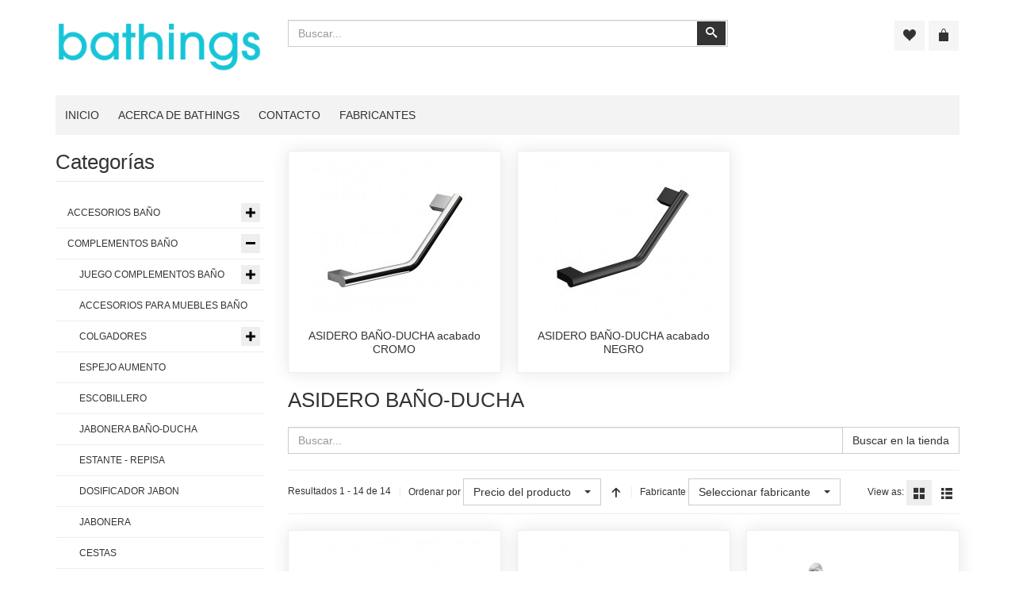

--- FILE ---
content_type: text/html; charset=utf-8
request_url: https://bathings.es/complementos-bano/asidero-bano-ducha.html
body_size: 29186
content:
<!DOCTYPE html>
<html lang="es-es" dir="ltr" class="responsive com-virtuemart view-category no-layout no-task itemid-251 version-6.12 joomla-4">
<head>
<meta charset="utf-8">
	<meta http-equiv="X-UA-Compatible" content="IE=edge">
	<meta name="title" content="ASIDERO BAÑO-DUCHA">
	<meta name="HandheldFriendly" content="true">
	<meta name="apple-touch-fullscreen" content="yes">
	<meta name="viewport" content="width=device-width, initial-scale=1.0">
	<meta name="description" content="ASIDERO BAÑO-DUCHA. Leer más">
	<meta name="generator" content="Joomla! - Open Source Content Management">
	<title>ASIDERO BAÑO-DUCHA</title>
	<link href="https://bathings.es/complementos-bano/asidero-bano-ducha.html" rel="canonical">
	<link href="/images/favicon.png" rel="shortcut icon" type="image/vnd.microsoft.icon">
<link href="/media/plg_system_webauthn/css/button.min.css?533c4a5990f2dbc84b234f8a3e609079" rel="stylesheet" />
	<link href="/components/com_virtuemart/assets/css/jquery.fancybox-1.3.4.css?vmver=487e6abc" rel="stylesheet" />
	<link href="/media/vpframework/css/bootstrap.min.css?v=6.21" rel="stylesheet" />
	<link href="/media/vpframework/css/icons.css?v=6.21" rel="stylesheet" />
	<link href="/media/vpframework/css/animate.css?v=6.21" rel="stylesheet" />
	<link href="/media/vpframework/css/bootstrap-dialog.min.css?v=6.21" rel="stylesheet" />
	<link href="/media/vpframework/css/bootstrap-select.min.css?v=6.21" rel="stylesheet" />
	<link href="/media/vpframework/css/jquery.owl.carousel.min.css?v=6.21" rel="stylesheet" />
	<link href="/media/vpframework/css/jquery.nanoscroller.min.css?v=6.21" rel="stylesheet" />
	<link href="/media/vpframework/css/jquery.mmenu.all.min.css?v=6.21" rel="stylesheet" />
	<link href="/templates/vp_merchant/css/menu.css?ver=6.12" rel="stylesheet" />
	<link href="/templates/vp_merchant/css/megamenu.css?ver=6.12" rel="stylesheet" />
	<link href="/templates/vp_merchant/css/offcanvas.css?ver=6.12" rel="stylesheet" />
	<link href="/templates/vp_merchant/css/virtuemart.css?ver=6.12" rel="stylesheet" />
	<link href="/templates/vp_merchant/css/template.css?ver=6.12" rel="stylesheet" />
	<link href="/templates/vp_merchant/css/template-responsive.css?ver=6.12" rel="stylesheet" />
	<link href="/templates/vp_merchant/css/virtuemart-responsive.css?ver=6.12" rel="stylesheet" />
	<link href="/plugins/system/cookiespolicynotificationbar/assets/css/cpnb-style.min.css" rel="stylesheet" media="all" />
	<link href="/templates/vp_merchant/css/themes/default.css?v=6.12" rel="stylesheet" />
	<link href="/templates/vp_merchant/css/custom/default.custom.css?v=6.12" rel="stylesheet" />
	<style>

/* BEGIN: Cookies Policy Notification Bar - J! system plugin (Powered by: Web357.com) */
.cpnb-outer { border-color: rgba(32, 34, 38, 1); }
.cpnb-outer.cpnb-div-position-top { border-bottom-width: 1px; }
.cpnb-outer.cpnb-div-position-bottom { border-top-width: 1px; }
.cpnb-outer.cpnb-div-position-top-left, .cpnb-outer.cpnb-div-position-top-right, .cpnb-outer.cpnb-div-position-bottom-left, .cpnb-outer.cpnb-div-position-bottom-right { border-width: 1px; }
.cpnb-message { color: #f1f1f3; }
.cpnb-message a { color: #ffffff }
.cpnb-button, .cpnb-button-ok, .cpnb-m-enableAllButton { -webkit-border-radius: 4px; -moz-border-radius: 4px; border-radius: 4px; font-size: 12px; color: #ffffff; background-color: rgba(59, 137, 199, 1); }
.cpnb-button:hover, .cpnb-button:focus, .cpnb-button-ok:hover, .cpnb-button-ok:focus, .cpnb-m-enableAllButton:hover, .cpnb-m-enableAllButton:focus { color: #ffffff; background-color: rgba(49, 118, 175, 1); }
.cpnb-button-decline, .cpnb-button-delete, .cpnb-button-decline-modal, .cpnb-m-DeclineAllButton { color: #ffffff; background-color: rgba(119, 31, 31, 1); }
.cpnb-button-decline:hover, .cpnb-button-decline:focus, .cpnb-button-delete:hover, .cpnb-button-delete:focus, .cpnb-button-decline-modal:hover, .cpnb-button-decline-modal:focus, .cpnb-m-DeclineAllButton:hover, .cpnb-m-DeclineAllButton:focus { color: #ffffff; background-color: rgba(175, 38, 20, 1); }
.cpnb-button-cancel, .cpnb-button-reload, .cpnb-button-cancel-modal { color: #ffffff; background-color: rgba(90, 90, 90, 1); }
.cpnb-button-cancel:hover, .cpnb-button-cancel:focus, .cpnb-button-reload:hover, .cpnb-button-reload:focus, .cpnb-button-cancel-modal:hover, .cpnb-button-cancel-modal:focus { color: #ffffff; background-color: rgba(54, 54, 54, 1); }
.cpnb-button-settings, .cpnb-button-settings-modal { color: #ffffff; background-color: rgba(90, 90, 90, 1); }
.cpnb-button-settings:hover, .cpnb-button-settings:focus, .cpnb-button-settings-modal:hover, .cpnb-button-settings-modal:focus { color: #ffffff; background-color: rgba(54, 54, 54, 1); }
.cpnb-button-more-default, .cpnb-button-more-modal { color: #ffffff; background-color: rgba(123, 138, 139, 1); }
.cpnb-button-more-default:hover, .cpnb-button-more-modal:hover, .cpnb-button-more-default:focus, .cpnb-button-more-modal:focus { color: #ffffff; background-color: rgba(105, 118, 119, 1); }
.cpnb-m-SaveChangesButton { color: #ffffff; background-color: rgba(133, 199, 136, 1); }
.cpnb-m-SaveChangesButton:hover, .cpnb-m-SaveChangesButton:focus { color: #ffffff; background-color: rgba(96, 153, 100, 1); }
@media only screen and (max-width: 600px) {
.cpnb-left-menu-toggle::after, .cpnb-left-menu-toggle-button {
content: "Categories";
}
}
/* END: Cookies Policy Notification Bar - J! system plugin (Powered by: Web357.com) */
</style>
<script src="/media/vendor/jquery/js/jquery.min.js?3.7.1"></script>
	<script src="/media/legacy/js/jquery-noconflict.min.js?647005fc12b79b3ca2bb30c059899d5994e3e34d"></script>
	<script type="application/json" class="joomla-script-options new">{"joomla.jtext":{"TPL_VP_MERCHANT_SELECTPICKER_NOTHING_SELECTED":"Nothing selected","TPL_VP_MERCHANT_SELECTPICKER_NO_RESULT":"No results match","TPL_VP_MERCHANT_SELECTPICKER_ITEM_SELECTED":"{0} item selected","TPL_VP_MERCHANT_SELECTPICKER_N_ITEMS_SELECTED":"{0} items selected","TPL_VP_MERCHANT_SELECTPICKER_ITEM_LIMIT_REACHED":"Limit reached ({n} item max)","TPL_VP_MERCHANT_SELECTPICKER_N_ITEMS_LIMIT_REACHED":"Limit reached ({n} items max)","TPL_VP_MERCHANT_SELECTPICKER_GROUP_ITEM_LIMIT_REACHED":"Group limit reached ({n} item max)","TPL_VP_MERCHANT_SELECTPICKER_GROUP_N_ITEMS_LIMIT_REACHED":"Group limit reached ({n} items max)","TPL_VP_MERCHANT_SELECTPICKER_SELECT_ALL":"Select All","TPL_VP_MERCHANT_SELECTPICKER_DESELECT_ALL":"Deselect All","TPL_VP_MERCHANT_SELECTPICKER_SEPARATOR":", ","PLG_SYSTEM_WEBAUTHN_ERR_CANNOT_FIND_USERNAME":"No se puede encontrar el campo de nombre de usuario en el m\u00f3dulo de inicio de sesi\u00f3n. Lo sentimos, la autenticaci\u00f3n sin contrase\u00f1a no funcionar\u00e1 en este sitio a menos que utilice un m\u00f3dulo de inicio de sesi\u00f3n diferente.","PLG_SYSTEM_WEBAUTHN_ERR_EMPTY_USERNAME":"Debe ingresar su nombre de usuario (pero NO su contrase\u00f1a) antes de seleccionar el bot\u00f3n de inicio de sesi\u00f3n de Autenticaci\u00f3n web.","PLG_SYSTEM_WEBAUTHN_ERR_INVALID_USERNAME":"El nombre de usuario especificado no corresponde a una cuenta de usuario que haya habilitado el inicio de sesi\u00f3n sin contrase\u00f1a en este sitio.","JLIB_FORM_CONTAINS_INVALID_FIELDS":"El formulario no se puede enviar porque faltan datos obligatorios.<br>Por favor, corrija los campos marcados y vuelva a intentarlo.","JLIB_FORM_FIELD_REQUIRED_VALUE":"Por favor, complete este campo","JLIB_FORM_FIELD_REQUIRED_CHECK":"Debe seleccionarse una de las opciones","JLIB_FORM_FIELD_INVALID_VALUE":"Este valor no es v\u00e1lido","JALL":"Todos","JCANCEL":"Cancelar","JSAVE":"Guardar","JSHOW":"Mostrar","JSUBMIT":"Enviar","JYES":"S\u00ed","JNO":"No","ERROR":"Error","MESSAGE":"Mensaje","NOTICE":"Aviso","WARNING":"Advertencia","JLIB_HTML_BEHAVIOR_CLOSE":"Cerrar","PLG_SYSTEM_VPFRAMEWORK_COMPARE":"Compare","PLG_SYSTEM_VPFRAMEWORK_WISHLIST_SHOW":"Show Wishlist","COM_VIRTUEMART_PRODUCT_ADDED_SUCCESSFULLY":"Producto a\u00f1adido con \u00e9xito"},"system.paths":{"root":"","rootFull":"https:\/\/bathings.es\/","base":"","baseFull":"https:\/\/bathings.es\/"},"csrf.token":"e8df231a2fdd0c9a1b6da16b5e3930e1"}</script>
	<script src="/templates/vp_merchant/js/system/core.min.js?37ffe4186289eba9c5df81bea44080aff77b9684"></script>
	<script src="/templates/vp_merchant/js/system/fields/validate.min.js?16f3d8b4bad90666d11636743950e1c4fade735f" defer></script>
	<script src="/media/plg_system_webauthn/js/login.min.js?533c4a5990f2dbc84b234f8a3e609079" defer></script>
	<script src="/templates/vp_merchant/js/vmsite.js?vmver=487e6abc"></script>
	<script src="/components/com_virtuemart/assets/js/fancybox/jquery.fancybox-1.3.4.2.pack.js?vmver=1.3.4.2"></script>
	<script src="/templates/vp_merchant/js/vmprices.js?vmver=487e6abc"></script>
	<script src="/templates/vp_merchant/js/dynupdate.js?vmver=487e6abc"></script>
	<script src="/media/vpframework/js/modernizr.min.js?v=6.21"></script>
	<script src="/media/vpframework/js/bootstrap.min.js?v=6.21"></script>
	<script src="/media/vpframework/js/vpframework.min.js?v=6.21"></script>
	<script src="/media/vpframework/js/bootstrap-dialog.min.js?v=6.21"></script>
	<script src="/media/vpframework/js/bootstrap-select.min.js?v=6.21"></script>
	<script src="/media/vpframework/js/jquery.easing.min.js?v=6.21"></script>
	<script src="/media/vpframework/js/jquery.hoverIntent.min.js?v=6.21"></script>
	<script src="/media/vpframework/js/jquery.lazyload.min.js?v=6.21"></script>
	<script src="/media/vpframework/js/jquery.raty.min.js?v=6.21"></script>
	<script src="/media/vpframework/js/jquery.waitforimages.min.js?v=6.21"></script>
	<script src="/media/vpframework/js/jquery.equalheight.min.js?v=6.21"></script>
	<script src="/media/vpframework/js/jquery.owl.carousel.min.js?v=6.21"></script>
	<script src="/media/vpframework/js/jquery.nanoscroller.min.js?v=6.21"></script>
	<script src="/media/vpframework/js/jquery.mmenu.all.min.js?v=6.21"></script>
	<script src="/templates/vp_merchant/js/menu.min.js?ver=6.12"></script>
	<script src="/templates/vp_merchant/js/megamenu.min.js?ver=6.12"></script>
	<script src="/templates/vp_merchant/js/offcanvas.min.js?ver=6.12"></script>
	<script src="/templates/vp_merchant/js/template.min.js?ver=6.12"></script>
	<script src="/plugins/system/cookiespolicynotificationbar/assets/js/cookies-policy-notification-bar.min.js"></script>
	<script>//<![CDATA[ 
if (typeof Virtuemart === "undefined"){
	var Virtuemart = {};}
var vmSiteurl = 'https://bathings.es/' ;
Virtuemart.vmSiteurl = vmSiteurl;
var vmLang = '&lang=es';
Virtuemart.vmLang = vmLang; 
var vmLangTag = 'es';
Virtuemart.vmLangTag = vmLangTag;
var Itemid = "";
Virtuemart.addtocart_popup = "1" ; 
var vmCartError = Virtuemart.vmCartError = "Hubo un error al actualizar su carro.";
var usefancy = true; //]]>
</script>
	<script>
    jQuery(document).ready(function($) {
        $(window).on('load', function() {
            $(document).trigger('updateVirtueMartCartModule');
        });
    });
    </script>
	<script>

// BEGIN: Cookies Policy Notification Bar - J! system plugin (Powered by: Web357.com)
var cpnb_config = {"w357_joomla_caching":0,"w357_position":"bottom","w357_show_close_x_icon":"1","w357_hide_after_time":"display_always","w357_duration":"60","w357_animate_duration":"1000","w357_limit":"0","w357_message":"Usamos cookies para mejorar su experiencia en nuestro sitio web. Al navegar por este sitio web, acepta nuestro uso de cookies.","w357_display_ok_btn":"1","w357_buttonText":"¡Ok, lo he entendido!","w357_display_decline_btn":"1","w357_buttonDeclineText":"Rechazar","w357_display_cancel_btn":"0","w357_buttonCancelText":"Cancel","w357_display_settings_btn":"1","w357_buttonSettingsText":"Configuración","w357_buttonMoreText":"Más información","w357_buttonMoreLink":"","w357_display_more_info_btn":"1","w357_fontColor":"#f1f1f3","w357_linkColor":"#ffffff","w357_fontSize":"12px","w357_backgroundColor":"rgba(50, 58, 69, 1)","w357_borderWidth":"1","w357_body_cover":"1","w357_overlay_state":"0","w357_overlay_color":"rgba(10, 10, 10, 0.3)","w357_height":"auto","w357_cookie_name":"cookiesDirective","w357_link_target":"_self","w357_popup_width":"800","w357_popup_height":"600","w357_customText":"\u003Ch1\u003EPolitica de Cookies\u003C\/h1\u003E\r\n\u003Chr \/\u003E\r\n\u003Ch3\u003EUso general\u003C\/h3\u003E\r\n\u003Cp\u003EUtilizamos cookies, píxeles de seguimiento y tecnologías relacionadas en nuestro sitio web. Las cookies son pequeños archivos de datos que son servidos por nuestra plataforma y almacenados en su dispositivo. Nuestro sitio utiliza cookies que nosotros o terceros colocamos para una variedad de propósitos que incluyen operar y personalizar el sitio web. Además, las cookies también se pueden utilizar para rastrear cómo usa el sitio para orientarle anuncios en otros sitios web.\u003C\/p\u003E\r\n\u003Ch3\u003ETerceros\u003C\/h3\u003E\r\n\u003Cp\u003ENuestro sitio web emplea los distintos servicios de terceros. Mediante el uso de nuestro sitio web, estos servicios pueden colocar cookies anónimas en el navegador del visitante y pueden enviar sus propias cookies al archivo de cookies del visitante. Algunos de estos servicios incluyen pero no se limitan a: Google, Facebook, Twitter, Adroll, MailChimp, Sucuri, Intercom y otras redes sociales, agencias de publicidad, firewalls de seguridad, empresas de análisis y proveedores de servicios. Estos servicios también pueden recopilar y utilizar identificadores anónimos como dirección IP, referencia HTTP, identificador único de dispositivo y otra información de identificación no personal y registros del servidor..\u003C\/p\u003E\r\n\u003Chr \/\u003E","w357_more_info_btn_type":"custom_text","w357_blockCookies":"1","w357_autoAcceptAfterScrolling":"0","w357_numOfScrolledPixelsBeforeAutoAccept":"300","w357_reloadPageAfterAccept":"0","w357_enableConfirmationAlerts":"0","w357_enableConfirmationAlertsForAcceptBtn":0,"w357_enableConfirmationAlertsForDeclineBtn":0,"w357_enableConfirmationAlertsForDeleteBtn":0,"w357_confirm_allow_msg":"Realizar esta acción habilitará todas las cookies establecidas por este sitio web. ¿Está seguro de que desea habilitar todas las cookies en este sitio web?","w357_confirm_delete_msg":"Al realizar esta acción, se eliminarán todas las cookies establecidas por este sitio web. ¿Está seguro de que desea desactivar y eliminar todas las cookies de su navegador?","w357_show_in_iframes":"0","w357_shortcode_is_enabled_on_this_page":0,"w357_base_url":"https:\/\/bathings.es\/","w357_base_ajax_url":"https:\/\/bathings.es\/","w357_current_url":"https:\/\/bathings.es\/complementos-bano\/asidero-bano-ducha.html","w357_always_display":"0","w357_show_notification_bar":true,"w357_expiration_cookieSettings":"365","w357_expiration_cookieAccept":"365","w357_expiration_cookieDecline":"180","w357_expiration_cookieCancel":"3","w357_accept_button_class_notification_bar":"cpnb-accept-btn","w357_decline_button_class_notification_bar":"cpnb-decline-btn","w357_cancel_button_class_notification_bar":"cpnb-cancel-btn","w357_settings_button_class_notification_bar":"cpnb-settings-btn","w357_moreinfo_button_class_notification_bar":"cpnb-moreinfo-btn","w357_accept_button_class_notification_bar_modal_window":"cpnb-accept-btn-m","w357_decline_button_class_notification_bar_modal_window":"cpnb-decline-btn-m","w357_save_button_class_notification_bar_modal_window":"cpnb-save-btn-m","w357_buttons_ordering":"[\u0022ok\u0022,\u0022decline\u0022,\u0022cancel\u0022,\u0022settings\u0022,\u0022moreinfo\u0022]"};
// END: Cookies Policy Notification Bar - J! system plugin (Powered by: Web357.com)
</script>
	<script>

// BEGIN: Cookies Policy Notification Bar - J! system plugin (Powered by: Web357.com)
var cpnb_cookiesCategories = {"cookie_categories_group0":{"cookie_category_id":"required-cookies","cookie_category_name":"Cookies requeridas","cookie_category_description":"Las cookies obligatorias o funcionales se relacionan con la funcionalidad de nuestros sitios web y nos permiten mejorar el servicio que le ofrecemos a través de nuestros sitios web, por ejemplo, permitiéndole llevar información a través de las páginas de nuestro sitio web para evitar que tenga que volver a ingresar información. o reconociendo sus preferencias cuando regrese a nuestro sitio web.","cookie_category_checked_by_default":"2","cookie_category_status":"1"},"cookie_categories_group1":{"cookie_category_id":"analytical-cookies","cookie_category_name":"Cookies de analíticas","cookie_category_description":"Las cookies analíticas nos permiten reconocer y contar el número de visitantes a nuestro sitio web, ver cómo se mueven los visitantes por el sitio web cuando lo están utilizando y registrar qué contenido ven los espectadores y en qué están interesados. Esto nos ayuda a determinar con qué frecuencia se visitan páginas y anuncios y para determinar las áreas más populares de nuestro sitio web. Esto nos ayuda a mejorar el servicio que le ofrecemos al ayudarnos a asegurarnos de que nuestros usuarios encuentren la información que buscan, al proporcionar datos demográficos anónimos a terceros para orientar la publicidad de manera más adecuada a usted, y al rastrear el éxito de las campañas publicitarias en nuestro sitio web.","cookie_category_checked_by_default":"1","cookie_category_status":"1"},"cookie_categories_group2":{"cookie_category_id":"social-media-cookies","cookie_category_name":"Social media","cookie_category_description":"Estas cookies le permiten compartir el contenido del sitio web con plataformas de redes sociales (por ejemplo, Facebook, Twitter, Instagram). No tenemos control sobre estas cookies, ya que las establecen las propias plataformas de redes sociales.","cookie_category_checked_by_default":"1","cookie_category_status":"1"},"cookie_categories_group3":{"cookie_category_id":"targeted-advertising-cookies","cookie_category_name":"Cookies de publicidad","cookie_category_description":"Las cookies de publicidad y orientación se utilizan para ofrecer anuncios más relevantes para usted, pero también pueden limitar la cantidad de veces que ve un anuncio y se pueden usar para trazar la efectividad de una campaña publicitaria mediante el seguimiento de los clics de los usuarios. También pueden brindar seguridad en las transacciones. Por lo general, los colocan redes de publicidad de terceros con el permiso del operador del sitio web, pero el propio operador puede colocarlos. Pueden recordar que ha visitado un sitio web y esta información se puede compartir con otras organizaciones, incluidos otros anunciantes. Sin embargo, no pueden determinar quién es usted, ya que los datos recopilados nunca están vinculados a su perfil. ","cookie_category_checked_by_default":"1","cookie_category_status":"1"}};
// END: Cookies Policy Notification Bar - J! system plugin (Powered by: Web357.com)
</script>
	<script>

// BEGIN: Cookies Policy Notification Bar - J! system plugin (Powered by: Web357.com)
var cpnb_manager = {"w357_m_modalState":"1","w357_m_floatButtonState":"0","w357_m_floatButtonPosition":"bottom_left","w357_m_HashLink":"cookies","w357_m_modal_menuItemSelectedBgColor":"rgba(200, 200, 200, 1)","w357_m_saveChangesButtonColorAfterChange":"rgba(13, 92, 45, 1)","w357_m_floatButtonIconSrc":"https:\/\/bathings.es\/media\/plg_system_cookiespolicynotificationbar\/icons\/cpnb-cookies-manager-icon-1-64x64.png","w357_m_FloatButtonIconType":"image","w357_m_FloatButtonIconFontAwesomeName":"fas fa-cookie-bite","w357_m_FloatButtonIconFontAwesomeSize":"fa-lg","w357_m_FloatButtonIconFontAwesomeColor":"rgba(61, 47, 44, 0.84)","w357_m_FloatButtonIconUikitName":"cog","w357_m_FloatButtonIconUikitSize":"1","w357_m_FloatButtonIconUikitColor":"rgba(61, 47, 44, 0.84)","w357_m_floatButtonText":"Cookies Manager","w357_m_modalHeadingText":"Configuración avanzada de cookies","w357_m_checkboxText":"Habilitado","w357_m_lockedText":"(Bloqueada)","w357_m_EnableAllButtonText":"Permitir todas las cookies","w357_m_DeclineAllButtonText":"Rechazar todas las cookies","w357_m_SaveChangesButtonText":"Guardar configuración","w357_m_confirmationAlertRequiredCookies":"Estas cookies son estrictamente necesarias para este sitio web. No puede desactivar esta categoría de cookies. ¡Gracias por entender!"};
// END: Cookies Policy Notification Bar - J! system plugin (Powered by: Web357.com)
</script>
	<script type="application/json" class="vpf-script-options new">{"UPDATE_TOKEN":0,"VP_MINICART_MODULE_CLASS":"vp-minicart","VP_WISHLIST_MODULE_CLASS":"vp-wishlist","URI":"\/index.php","AJAXURI":"\/index.php?option=com_ajax&plugin=vpframework&format=json","PATH":"https:\/\/bathings.es\/","TOKEN":"e8df231a2fdd0c9a1b6da16b5e3930e1","ITEMID":251}</script>


<!-- BEGIN: Google Analytics -->
<script>console.log("Google analytics javascript code goes here...")</script>
<!-- END: Google Analytics -->

<!-- BEGIN: Facebook -->
<script>console.log("Facebook javascript code goes here...")</script>
<!-- END: Facebook -->
</head>
<body>
    <div class="vpf-wrapper">
                <header id="vpf-header">
    <div class="header-top">
        <div class="container">
            <div class="inner-container">
                <div class="row">
                    <div class="col-md-3 vpf-logo align-left-lg align-center-md">
                        <a class="brand" href="/"><img class="site-logo logo-general img-responsive" src="https://bathings.es/images/bathings.png" alt="Bathings" /></a>
                    </div>
                                            <div class="col-md-6 header-add-margin">
                            <div class="product-search">
	<form action="/results,1-24.html?search=true" method="get">
		<div class="search-input-group"><div class="search-button-cont"><button type="submit" class="btn btn-invert search-button" title="Buscar" onclick="this.form.keyword.focus();"><i class="icon-search"></i><span class="sr-only">Buscar</span></button></div><label for="mod_virtuemart_search" class="sr-only">Buscar</label><input type="text" name="keyword" id="mod_virtuemart_search" maxlength="20" class="form-control"  size="20" value="" placeholder="Buscar..."/></div>		<input type="hidden" name="limitstart" value="0" />
		<input type="hidden" name="option" value="com_virtuemart" />
		<input type="hidden" name="view" value="category" />
					<input type="hidden" name="virtuemart_category_id" value="0" />
					</form>
</div>
                        </div>
                                        <div class="col-md-3 last-group">
                        <div class="navbar navbar-offcanvas">
                                                            <a class="btn navbar-toggle vpf-offcanvas-toggle" href="#vpf-offcanvas">
                                    <span class="sr-only">Toggle menu</span>
                                    <i class="icon-menu7"></i>
                                </a>
                                                                                        <div class="navbar-offcanvas-modules align-right" data-align="check">
                                    <div class="wishlist-mod inline-block header-add-margin"><div class="vp-wishlist">
	<div class="vp-dropmod-container">
		<div class="vp-dropmod-anchor btn-jewel-group">
			<a class="btn btn-foricon empty"><i class="icon-heart3 icon-lg"></i></a>
					</div>
		<div class="vp-dropmod-inner">
			<div class="vp-dropmod-contents">
									<div class="vp-dropmod-header empty">
						<div class="row row-mini">
							<div class="col-xs-12 align-center">
								Your wishlist is empty							</div>
						</div>
					</div>
								<div class="vp-dropmod-loader hide"><div class="inner"></div></div>
			</div>
		</div>
	</div>
</div></div><div class="mini-cart-mod inline-block header-add-margin"><div class="vp-minicart">
	<div class="vp-dropmod-container">
		<div class="vp-dropmod-anchor btn-jewel-group">
			<a class="btn btn-foricon empty"><i class="icon-bag3 icon-lg"></i></a>
			<div class="jewel jewel-top jewel-invert hide">
				<span class="product-count">0</span>
			</div>
		</div>
		<div class="vp-dropmod-inner">
			<div class="vp-dropmod-contents">
									<div class="vp-dropmod-header empty">
						<div class="row row-mini">
							<div class="col-xs-12 align-center">
								No hay productos en su carro.							</div>
						</div>
					</div>
								<div class="vp-dropmod-loader hide"><div class="inner"></div></div>
			</div>
		</div>
	</div>
</div>

</div>                                </div>
                                                    </div>
                    </div>
                </div>
            </div>
        </div>
    </div>
        <nav class="navbar navbar-mainmenu visible-md-block visible-lg-block vpf-mainmenu affix-on-scroll" role="navigation">
        <div class="container">
            <div class="inner-container">
                <div class="collapse navbar-collapse vpf-mega-menu-container">
                    <ul class="nav navbar-nav vpf-menu" data-animate="slide" data-easing-open="linear" data-easing-close="linear" data-easing-time="100">
<li class="menuitem item-158 level-1"><a href="/" ><span class="menu-group"><span class="menu-title">INICIO</span></span></a></li><li class="menuitem item-157 level-1"><a href="/acerca-de-bathings.html" ><span class="menu-group"><span class="menu-title">ACERCA DE BATHINGS</span></span></a></li><li class="menuitem item-159 level-1"><a href="/contacto.html" ><span class="menu-group"><span class="menu-title">CONTACTO</span></span></a></li><li class="menuitem item-169 level-1"><a href="/fabricantes-es.html" ><span class="menu-group"><span class="menu-title">Fabricantes</span></span></a></li></ul>
                </div>
            </div>
        </div>
    </nav>
    </header>
                <div id="mainbody">
    <div class="container">
        <div class="inner-container">
                                                <div class="row">
                                <div id="content" class="col-xs-12 col-sm-12 col-md-9 col-md-push-3">
                                                            <main id="main" role="main">
                        <div id="system-message-container">
	</div>

                        <section class="category-view">
        
        
            		<div class="category-list">
		<div class="row row-condensed">
															<div class="category-item col-sm-6 col-md-4">
					<div class="category-item-inner">
						<div class="category-image-cont">
							<a href="/complementos-bano/asidero-bano-ducha/asidero-baño-ducha-acabado-cromo.html" title="ASIDERO BAÑO-DUCHA acabado CROMO">
								<img  class="responsive-image"  width="221"  height="199"  loading="lazy"  src="/images/stories/virtuemart/category/resized/SONIA 153244 MANILLON LUX ASIDERO CROMO_0x200.jpg"  alt="ASIDERO BAÑO-DUCHA acabado CROMO"  />							</a>
						</div>
						<div class="category-name-cont">
							<h4 class="category-name">
								<a href="/complementos-bano/asidero-bano-ducha/asidero-baño-ducha-acabado-cromo.html" class="hover-invert" title="ASIDERO BAÑO-DUCHA acabado CROMO">ASIDERO BAÑO-DUCHA acabado CROMO</a>
							</h4>
						</div>
					</div>
				</div>
																	<div class="clearfix visible-xs"></div>
																								<div class="category-item col-sm-6 col-md-4">
					<div class="category-item-inner">
						<div class="category-image-cont">
							<a href="/complementos-bano/asidero-bano-ducha/asidero-baño-ducha-acabado-negro.html" title="ASIDERO BAÑO-DUCHA acabado NEGRO">
								<img  class="responsive-image"  width="228"  height="199"  loading="lazy"  src="/images/stories/virtuemart/category/resized/SONIA 176090 MANILLON LUX NEGRO MATE_0x200.jpg"  alt="ASIDERO BAÑO-DUCHA acabado NEGRO"  />							</a>
						</div>
						<div class="category-name-cont">
							<h4 class="category-name">
								<a href="/complementos-bano/asidero-bano-ducha/asidero-baño-ducha-acabado-negro.html" class="hover-invert" title="ASIDERO BAÑO-DUCHA acabado NEGRO">ASIDERO BAÑO-DUCHA acabado NEGRO</a>
							</h4>
						</div>
					</div>
				</div>
									<div class="clearfix visible-lg"></div>
					<div class="clearfix visible-md"></div>
													<div class="clearfix visible-sm"></div>
																		<div class="clearfix visible-xs"></div>
														</div>
	</div>
        
    <div class="browse-view">
                    <h1 class="category-page-title">ASIDERO BAÑO-DUCHA</h1>
                
                                <div class="category-search-cont">
                <form action="/" method="get" role="form">
                                        <div class="input-group">
                        <input name="keyword" class="form-control" type="text" size="20" value="" placeholder="Buscar..." />
                        <div class="input-group-btn">
                            <button type="submit" class="btn btn-default" onclick="this.form.keyword.focus();">Buscar en la tienda</button>
                        </div>
                    </div>
                    <input type="hidden" name="search" value="true"/>
                    <input type="hidden" name="view" value="category"/>
                    <input type="hidden" name="option" value="com_virtuemart"/>
                    <input type="hidden" name="virtuemart_category_id" value="123" />
                </form>
            </div>
                
                    <div class="toolbar">
                <div class="toolbar-inner clearfix">
                    <span class="productlist-result hidden-xs">
Resultados 1 - 14 de 14</span>
                                                                                                                                    <span class="category-order-by">
                                    <label for="product_orderby">Ordenar por</label>
                                    <select id="product_orderby" name="product_orderby" onchange="document.location.replace(this.value);" class="form-control selectpicker" data-dropup-auto="false">
	<option value="/complementos-bano/asidero-bano-ducha/dirDesc.html" selected="selected">Precio del producto</option>
	<option value="/complementos-bano/asidero-bano-ducha/by,product_name.html">Producto</option>
	<option value="/complementos-bano/asidero-bano-ducha/by,product_sku.html">Ref. del producto</option>
	<option value="/complementos-bano/asidero-bano-ducha/by,category_name.html">Categor&iacute;a</option>
	<option value="/complementos-bano/asidero-bano-ducha/by,ordering.html">Ordenar</option>
</select>
                                    <a href="/complementos-bano/asidero-bano-ducha/dirDesc.html" class="btn btn-switch" title=" +/-">
                                                                                    <span class="icon-arrow-up3"></span>
                                                                            </a>
                                </span>
                                                                            
                                                                                                                                            <span class="category-mfg-filter hidden-xs">
                                <label for="mfg_filter">Fabricante</label>
                                <select id="mfg_filter" name="mfg_filter" onchange="document.location.replace(this.value);" class="form-control selectpicker" data-dropup-auto="false">
	<option value="https://bathings.es/complementos-bano/asidero-bano-ducha.html" selected="selected">Seleccionar fabricante</option>
	<option value="/complementos-bano/manufacturer/grohe/complementos-bano/asidero-bano-ducha.html">GROHE</option>
	<option value="/complementos-bano/manufacturer/kwc/complementos-bano/asidero-bano-ducha.html">KWC</option>
</select>
                            </span>
                                                                            
                                                
                                                    <span class="category-list-swicthes pull-right hidden-xs">
                                <span class="view-mode-title">View as:</span>
                                                                    <span class="btn btn-switch active hasTooltip" title="Grid"><span class="icon-grid4"></span></span>
                                                                                                    <a class="btn btn-switch hasTooltip" href="https://bathings.es/complementos-bano/asidero-bano-ducha.html?viewmode=list" title="List"><span class="icon-list5"></span></a>
                                                            </span>
                        
                                            
                                    </div>
            </div>
                
                                
            <div class="product-listing mode-grid equal-height">
					<div class="row row-condensed">
								<div class="product product-item col-xs-12 col-sm-6 col-md-4 col-lg-4">
				<a href="/complementos-bano/asidero-bano-ducha/kwc-franke-contina-barra-sujecion-30cm-2030033995-detail.html">
									</a>
				<div class="product-inner">
					<div class="product-image-cont">
						<a href="/complementos-bano/asidero-bano-ducha/kwc-franke-contina-barra-sujecion-30cm-2030033995-detail.html">
															<img  class="responsive-image on-mouseover-image"  width="240"  height="200"  loading="lazy"  src="/images/stories/virtuemart/product/resized/MEDIDAS FRANKE CNTX300W CONTINA BARRA 30cm INOX_0x200.jpg"  alt="BARRA SUJECION 30cm ACERO INOX CONTINA FRANKE"  /><img  class="responsive-image"  width="279"  height="199"  loading="lazy"  src="/images/stories/virtuemart/product/resized/FRANKE_CONTINA_B_57e0681706032_0x200.jpg"  alt="FRANKE CONTINA BARRA SUJECION 30cm"  />													</a>
							<div class="product-action-buttons display-on-mouseover" data-animate="fadeIn animated-fast">
		<button type="button" class="vpf-quickview-btn btn btn-foricon hasTooltip" title="Quick View" data-productid="3354" data-catid="123"><i class="icon-zoomin2 icon-lg"></i><span class="sr-only">Quick View</span></button><button type="button" class="vpf-addtowishlist-btn btn btn-foricon hasTooltip" title="Añadir a favoritos" data-productname="KWC CONTINA BARRA SUJECION 30cm" data-productid="3354"><i class="icon-heart3 icon-lg"></i><span class="sr-only">Añadir a favoritos</span></button>	</div>
					</div>
					<div class="product-name-cont">
						<h2 class="product-name">
							<a href="/complementos-bano/asidero-bano-ducha/kwc-franke-contina-barra-sujecion-30cm-2030033995-detail.html" title="KWC CONTINA BARRA SUJECION 30cm" class="hover-invert">KWC CONTINA BARRA SUJECION 30cm</a>
						</h2>
					</div>
																<div class="product-price-cont">
							    <div class="product-price" id="productPrice3354">
                                                                <div class="product-price-before-discount">
                        <div class="PricebasePriceWithTax vm-display vm-price-value"><span class="vm-price-desc"></span><span class="PricebasePriceWithTax">90,75 €</span></div>                    </div>
                                        <div class="product-sales-price">
                <div class="PricesalesPrice vm-display vm-price-value"><span class="vm-price-desc"></span><span class="PricesalesPrice">65,34 €</span></div>            </div>
                                                </div>
						</div>
																<div class="product-addtocart-cont display-on-mouseover">
							<div class="addtocart-area">
	<form method="post" class="product js-recalculate" action="/complementos-bano/asidero-bano-ducha.html" target="_parent">
					<div class="addtocart-bar clearfix is-list">
	
													<span class="quantity-box-cont quantity-box hide">
					<input type="text" class="form-control input-lg quantity-input js-recalculate" name="quantity[]" data-errStr="You can buy this product only in multiples of %1$s pieces!" value="1" init="1" step="1" />
				</span>
				<span class="quantity-controls-cont quantity-controls js-recalculate hide">
					<button type="button" class="quantity-controls quantity-plus"><i class="icon-arrow-up"></i></button>
					<button type="button" class="quantity-controls quantity-minus"><i class="icon-arrow-down"></i></button>
				</span>
						
								<span class="addtocart-button-cont">
					<input type="submit" name="addtocart" class="btn btn-invert btn-addtocart btn-md addtocart-button" value="Añadir al carro" title="Añadir al carro" />									</span>
				<noscript><input type="hidden" name="task" value="add"/></noscript>
						
						
			</div>
		<input type="hidden" name="option" value="com_virtuemart" />
		<input type="hidden" name="view" value="cart" />
		<input type="hidden" name="virtuemart_product_id[]" value="3354" />
		<input type="hidden" class="pname" value="KWC CONTINA BARRA SUJECION 30cm" />
			</form>
</div>						</div>
									</div>
			</div>
																<div class="clearfix visible-xs"></div>
															<div class="product product-item col-xs-12 col-sm-6 col-md-4 col-lg-4">
				<a href="/complementos-bano/asidero-bano-ducha/kwc-franke-contina-barra-sujecion-45cm-2030033978-detail.html">
									</a>
				<div class="product-inner">
					<div class="product-image-cont">
						<a href="/complementos-bano/asidero-bano-ducha/kwc-franke-contina-barra-sujecion-45cm-2030033978-detail.html">
															<img  class="responsive-image display-always-image"  width="310"  height="199"  loading="lazy"  src="/images/stories/virtuemart/product/resized/FRANKE_CONTINA_B_57e2f92c49dd7_0x200.jpg"  alt="BARRA SUJECION 45cm ACERO INOX CONTINA FRANKE"  />													</a>
							<div class="product-action-buttons display-on-mouseover" data-animate="fadeIn animated-fast">
		<button type="button" class="vpf-quickview-btn btn btn-foricon hasTooltip" title="Quick View" data-productid="3359" data-catid="123"><i class="icon-zoomin2 icon-lg"></i><span class="sr-only">Quick View</span></button><button type="button" class="vpf-addtowishlist-btn btn btn-foricon hasTooltip" title="Añadir a favoritos" data-productname="KWC CONTINA BARRA SUJECION 45cm" data-productid="3359"><i class="icon-heart3 icon-lg"></i><span class="sr-only">Añadir a favoritos</span></button>	</div>
					</div>
					<div class="product-name-cont">
						<h2 class="product-name">
							<a href="/complementos-bano/asidero-bano-ducha/kwc-franke-contina-barra-sujecion-45cm-2030033978-detail.html" title="KWC CONTINA BARRA SUJECION 45cm" class="hover-invert">KWC CONTINA BARRA SUJECION 45cm</a>
						</h2>
					</div>
																<div class="product-price-cont">
							    <div class="product-price" id="productPrice3359">
                                                                <div class="product-price-before-discount">
                        <div class="PricebasePriceWithTax vm-display vm-price-value"><span class="vm-price-desc"></span><span class="PricebasePriceWithTax">117,37 €</span></div>                    </div>
                                        <div class="product-sales-price">
                <div class="PricesalesPrice vm-display vm-price-value"><span class="vm-price-desc"></span><span class="PricesalesPrice">82,16 €</span></div>            </div>
                                                </div>
						</div>
																<div class="product-addtocart-cont display-on-mouseover">
							<div class="addtocart-area">
	<form method="post" class="product js-recalculate" action="/complementos-bano/asidero-bano-ducha.html" target="_parent">
					<div class="addtocart-bar clearfix is-list">
	
													<span class="quantity-box-cont quantity-box hide">
					<input type="text" class="form-control input-lg quantity-input js-recalculate" name="quantity[]" data-errStr="You can buy this product only in multiples of %1$s pieces!" value="1" init="1" step="1" />
				</span>
				<span class="quantity-controls-cont quantity-controls js-recalculate hide">
					<button type="button" class="quantity-controls quantity-plus"><i class="icon-arrow-up"></i></button>
					<button type="button" class="quantity-controls quantity-minus"><i class="icon-arrow-down"></i></button>
				</span>
						
								<span class="addtocart-button-cont">
					<input type="submit" name="addtocart" class="btn btn-invert btn-addtocart btn-md addtocart-button" value="Añadir al carro" title="Añadir al carro" />									</span>
				<noscript><input type="hidden" name="task" value="add"/></noscript>
						
						
			</div>
		<input type="hidden" name="option" value="com_virtuemart" />
		<input type="hidden" name="view" value="cart" />
		<input type="hidden" name="virtuemart_product_id[]" value="3359" />
		<input type="hidden" class="pname" value="KWC CONTINA BARRA SUJECION 45cm" />
			</form>
</div>						</div>
									</div>
			</div>
													<div class="clearfix visible-sm"></div>
														<div class="clearfix visible-xs"></div>
															<div class="product product-item col-xs-12 col-sm-6 col-md-4 col-lg-4">
				<a href="/complementos-bano/asidero-bano-ducha/kwc-franke-contina-barra-sujecion-angular-2030038226-detail.html">
									</a>
				<div class="product-inner">
					<div class="product-image-cont">
						<a href="/complementos-bano/asidero-bano-ducha/kwc-franke-contina-barra-sujecion-angular-2030038226-detail.html">
															<img  class="responsive-image on-mouseover-image"  width="247"  height="200"  loading="lazy"  src="/images/stories/virtuemart/product/resized/MEDIDAS FRANKE CNTX21W CONTINA BARRA ANGULAR 90º_0x200.jpg"  alt="BARRA SUJECION ANGULAR 90º ACERO INOX CONTINA FRANKE"  /><img  class="responsive-image"  width="214"  height="200"  loading="lazy"  src="/images/stories/virtuemart/product/resized/FRANKE_CONTINA_B_57e2fb84ad7e1_0x200.jpg"  alt="FRANKE CONTINA BARRA SUJECION ANGULAR 90º"  />													</a>
							<div class="product-action-buttons display-on-mouseover" data-animate="fadeIn animated-fast">
		<button type="button" class="vpf-quickview-btn btn btn-foricon hasTooltip" title="Quick View" data-productid="3361" data-catid="123"><i class="icon-zoomin2 icon-lg"></i><span class="sr-only">Quick View</span></button><button type="button" class="vpf-addtowishlist-btn btn btn-foricon hasTooltip" title="Añadir a favoritos" data-productname="KWC CONTINA BARRA SUJECION ANGULAR 90º" data-productid="3361"><i class="icon-heart3 icon-lg"></i><span class="sr-only">Añadir a favoritos</span></button>	</div>
					</div>
					<div class="product-name-cont">
						<h2 class="product-name">
							<a href="/complementos-bano/asidero-bano-ducha/kwc-franke-contina-barra-sujecion-angular-2030038226-detail.html" title="KWC CONTINA BARRA SUJECION ANGULAR 90º" class="hover-invert">KWC CONTINA BARRA SUJECION ANGULAR 90º</a>
						</h2>
					</div>
																<div class="product-price-cont">
							    <div class="product-price" id="productPrice3361">
                                                                <div class="product-price-before-discount">
                        <div class="PricebasePriceWithTax vm-display vm-price-value"><span class="vm-price-desc"></span><span class="PricebasePriceWithTax">117,37 €</span></div>                    </div>
                                        <div class="product-sales-price">
                <div class="PricesalesPrice vm-display vm-price-value"><span class="vm-price-desc"></span><span class="PricesalesPrice">84,51 €</span></div>            </div>
                                                </div>
						</div>
																<div class="product-addtocart-cont display-on-mouseover">
							<div class="addtocart-area">
	<form method="post" class="product js-recalculate" action="/complementos-bano/asidero-bano-ducha.html" target="_parent">
					<div class="addtocart-bar clearfix is-list">
	
													<span class="quantity-box-cont quantity-box hide">
					<input type="text" class="form-control input-lg quantity-input js-recalculate" name="quantity[]" data-errStr="You can buy this product only in multiples of %1$s pieces!" value="1" init="1" step="1" />
				</span>
				<span class="quantity-controls-cont quantity-controls js-recalculate hide">
					<button type="button" class="quantity-controls quantity-plus"><i class="icon-arrow-up"></i></button>
					<button type="button" class="quantity-controls quantity-minus"><i class="icon-arrow-down"></i></button>
				</span>
						
								<span class="addtocart-button-cont">
					<input type="submit" name="addtocart" class="btn btn-invert btn-addtocart btn-md addtocart-button" value="Añadir al carro" title="Añadir al carro" />									</span>
				<noscript><input type="hidden" name="task" value="add"/></noscript>
						
						
			</div>
		<input type="hidden" name="option" value="com_virtuemart" />
		<input type="hidden" name="view" value="cart" />
		<input type="hidden" name="virtuemart_product_id[]" value="3361" />
		<input type="hidden" class="pname" value="KWC CONTINA BARRA SUJECION ANGULAR 90º" />
			</form>
</div>						</div>
									</div>
			</div>
							<div class="clearfix visible-lg"></div>
														<div class="clearfix visible-md"></div>
																	<div class="clearfix visible-xs"></div>
															<div class="product product-item col-xs-12 col-sm-6 col-md-4 col-lg-4">
				<a href="/complementos-bano/asidero-bano-ducha/kwc-franke-contina-barra-sujecion-60cm-2030032985-detail.html">
									</a>
				<div class="product-inner">
					<div class="product-image-cont">
						<a href="/complementos-bano/asidero-bano-ducha/kwc-franke-contina-barra-sujecion-60cm-2030032985-detail.html">
															<img  class="responsive-image on-mouseover-image"  width="268"  height="199"  loading="lazy"  src="/images/stories/virtuemart/product/resized/MEDIDAS FRANKE CNTX600W CONTINA BARRA 60cm INOX_0x200.jpg"  alt="BARRA SUJECION 60cm ACERO INOX CONTINA FRANKE"  /><img  class="responsive-image"  width="342"  height="199"  loading="lazy"  src="/images/stories/virtuemart/product/resized/FRANKE_CONTINA_B_57e2fa233c812_0x200.jpg"  alt="FRANKE CONTINA BARRA SUJECION 60cm"  />													</a>
							<div class="product-action-buttons display-on-mouseover" data-animate="fadeIn animated-fast">
		<button type="button" class="vpf-quickview-btn btn btn-foricon hasTooltip" title="Quick View" data-productid="3360" data-catid="123"><i class="icon-zoomin2 icon-lg"></i><span class="sr-only">Quick View</span></button><button type="button" class="vpf-addtowishlist-btn btn btn-foricon hasTooltip" title="Añadir a favoritos" data-productname="KWC CONTINA BARRA SUJECION 60cm" data-productid="3360"><i class="icon-heart3 icon-lg"></i><span class="sr-only">Añadir a favoritos</span></button>	</div>
					</div>
					<div class="product-name-cont">
						<h2 class="product-name">
							<a href="/complementos-bano/asidero-bano-ducha/kwc-franke-contina-barra-sujecion-60cm-2030032985-detail.html" title="KWC CONTINA BARRA SUJECION 60cm" class="hover-invert">KWC CONTINA BARRA SUJECION 60cm</a>
						</h2>
					</div>
																<div class="product-price-cont">
							    <div class="product-price" id="productPrice3360">
                                                                <div class="product-price-before-discount">
                        <div class="PricebasePriceWithTax vm-display vm-price-value"><span class="vm-price-desc"></span><span class="PricebasePriceWithTax">123,42 €</span></div>                    </div>
                                        <div class="product-sales-price">
                <div class="PricesalesPrice vm-display vm-price-value"><span class="vm-price-desc"></span><span class="PricesalesPrice">86,39 €</span></div>            </div>
                                                </div>
						</div>
																<div class="product-addtocart-cont display-on-mouseover">
							<div class="addtocart-area">
	<form method="post" class="product js-recalculate" action="/complementos-bano/asidero-bano-ducha.html" target="_parent">
					<div class="addtocart-bar clearfix is-list">
	
													<span class="quantity-box-cont quantity-box hide">
					<input type="text" class="form-control input-lg quantity-input js-recalculate" name="quantity[]" data-errStr="You can buy this product only in multiples of %1$s pieces!" value="1" init="1" step="1" />
				</span>
				<span class="quantity-controls-cont quantity-controls js-recalculate hide">
					<button type="button" class="quantity-controls quantity-plus"><i class="icon-arrow-up"></i></button>
					<button type="button" class="quantity-controls quantity-minus"><i class="icon-arrow-down"></i></button>
				</span>
						
								<span class="addtocart-button-cont">
					<input type="submit" name="addtocart" class="btn btn-invert btn-addtocart btn-md addtocart-button" value="Añadir al carro" title="Añadir al carro" />									</span>
				<noscript><input type="hidden" name="task" value="add"/></noscript>
						
						
			</div>
		<input type="hidden" name="option" value="com_virtuemart" />
		<input type="hidden" name="view" value="cart" />
		<input type="hidden" name="virtuemart_product_id[]" value="3360" />
		<input type="hidden" class="pname" value="KWC CONTINA BARRA SUJECION 60cm" />
			</form>
</div>						</div>
									</div>
			</div>
													<div class="clearfix visible-sm"></div>
														<div class="clearfix visible-xs"></div>
															<div class="product product-item col-xs-12 col-sm-6 col-md-4 col-lg-4">
				<a href="/complementos-bano/asidero-bano-ducha/kwc-franke-contina-barra-sujecion-75cm-2030033997-detail.html">
									</a>
				<div class="product-inner">
					<div class="product-image-cont">
						<a href="/complementos-bano/asidero-bano-ducha/kwc-franke-contina-barra-sujecion-75cm-2030033997-detail.html">
															<img  class="responsive-image on-mouseover-image"  width="270"  height="199"  loading="lazy"  src="/images/stories/virtuemart/product/resized/MEDIDAS FRANKE CNTX750W CONTINA BARRA 75cm INOX_0x200.jpg"  alt="BARRA SUJECION 75cm ACERO INOX CONTINA FRANKE"  /><img  class="responsive-image"  width="316"  height="199"  loading="lazy"  src="/images/stories/virtuemart/product/resized/FRANKE_CONTINA_B_57e06977a7b87_0x200.jpg"  alt="FRANKE CONTINA BARRA SUJECION 75cm"  />													</a>
							<div class="product-action-buttons display-on-mouseover" data-animate="fadeIn animated-fast">
		<button type="button" class="vpf-quickview-btn btn btn-foricon hasTooltip" title="Quick View" data-productid="3355" data-catid="123"><i class="icon-zoomin2 icon-lg"></i><span class="sr-only">Quick View</span></button><button type="button" class="vpf-addtowishlist-btn btn btn-foricon hasTooltip" title="Añadir a favoritos" data-productname="KWC CONTINA BARRA SUJECION 75cm" data-productid="3355"><i class="icon-heart3 icon-lg"></i><span class="sr-only">Añadir a favoritos</span></button>	</div>
					</div>
					<div class="product-name-cont">
						<h2 class="product-name">
							<a href="/complementos-bano/asidero-bano-ducha/kwc-franke-contina-barra-sujecion-75cm-2030033997-detail.html" title="KWC CONTINA BARRA SUJECION 75cm" class="hover-invert">KWC CONTINA BARRA SUJECION 75cm</a>
						</h2>
					</div>
																<div class="product-price-cont">
							    <div class="product-price" id="productPrice3355">
                                                                <div class="product-price-before-discount">
                        <div class="PricebasePriceWithTax vm-display vm-price-value"><span class="vm-price-desc"></span><span class="PricebasePriceWithTax">131,89 €</span></div>                    </div>
                                        <div class="product-sales-price">
                <div class="PricesalesPrice vm-display vm-price-value"><span class="vm-price-desc"></span><span class="PricesalesPrice">92,32 €</span></div>            </div>
                                                </div>
						</div>
																<div class="product-addtocart-cont display-on-mouseover">
							<div class="addtocart-area">
	<form method="post" class="product js-recalculate" action="/complementos-bano/asidero-bano-ducha.html" target="_parent">
					<div class="addtocart-bar clearfix is-list">
	
													<span class="quantity-box-cont quantity-box hide">
					<input type="text" class="form-control input-lg quantity-input js-recalculate" name="quantity[]" data-errStr="You can buy this product only in multiples of %1$s pieces!" value="1" init="1" step="1" />
				</span>
				<span class="quantity-controls-cont quantity-controls js-recalculate hide">
					<button type="button" class="quantity-controls quantity-plus"><i class="icon-arrow-up"></i></button>
					<button type="button" class="quantity-controls quantity-minus"><i class="icon-arrow-down"></i></button>
				</span>
						
								<span class="addtocart-button-cont">
					<input type="submit" name="addtocart" class="btn btn-invert btn-addtocart btn-md addtocart-button" value="Añadir al carro" title="Añadir al carro" />									</span>
				<noscript><input type="hidden" name="task" value="add"/></noscript>
						
						
			</div>
		<input type="hidden" name="option" value="com_virtuemart" />
		<input type="hidden" name="view" value="cart" />
		<input type="hidden" name="virtuemart_product_id[]" value="3355" />
		<input type="hidden" class="pname" value="KWC CONTINA BARRA SUJECION 75cm" />
			</form>
</div>						</div>
									</div>
			</div>
																<div class="clearfix visible-xs"></div>
															<div class="product product-item col-xs-12 col-sm-6 col-md-4 col-lg-4">
				<a href="/complementos-bano/asidero-bano-ducha/kwc-franke-contina-barra-sujecion-90cm-2030033990-detail.html">
									</a>
				<div class="product-inner">
					<div class="product-image-cont">
						<a href="/complementos-bano/asidero-bano-ducha/kwc-franke-contina-barra-sujecion-90cm-2030033990-detail.html">
															<img  class="responsive-image on-mouseover-image"  width="274"  height="199"  loading="lazy"  src="/images/stories/virtuemart/product/resized/MEDIDAS FRANKE CNTX900W CONTINA BARRA 90cm INOX_0x200.jpg"  alt="BARRA SUJECION 90cm ACERO INOX CONTINA FRANKE"  /><img  class="responsive-image"  width="349"  height="199"  loading="lazy"  src="/images/stories/virtuemart/product/resized/FRANKE_CONTINA_B_57e06c5deb1de_0x200.jpg"  alt="FRANKE CONTINA BARRA SUJECION 90cm"  />													</a>
							<div class="product-action-buttons display-on-mouseover" data-animate="fadeIn animated-fast">
		<button type="button" class="vpf-quickview-btn btn btn-foricon hasTooltip" title="Quick View" data-productid="3357" data-catid="123"><i class="icon-zoomin2 icon-lg"></i><span class="sr-only">Quick View</span></button><button type="button" class="vpf-addtowishlist-btn btn btn-foricon hasTooltip" title="Añadir a favoritos" data-productname="KWC CONTINA BARRA SUJECION 90cm" data-productid="3357"><i class="icon-heart3 icon-lg"></i><span class="sr-only">Añadir a favoritos</span></button>	</div>
					</div>
					<div class="product-name-cont">
						<h2 class="product-name">
							<a href="/complementos-bano/asidero-bano-ducha/kwc-franke-contina-barra-sujecion-90cm-2030033990-detail.html" title="KWC CONTINA BARRA SUJECION 90cm" class="hover-invert">KWC CONTINA BARRA SUJECION 90cm</a>
						</h2>
					</div>
																<div class="product-price-cont">
							    <div class="product-price" id="productPrice3357">
                                                                <div class="product-price-before-discount">
                        <div class="PricebasePriceWithTax vm-display vm-price-value"><span class="vm-price-desc"></span><span class="PricebasePriceWithTax">139,15 €</span></div>                    </div>
                                        <div class="product-sales-price">
                <div class="PricesalesPrice vm-display vm-price-value"><span class="vm-price-desc"></span><span class="PricesalesPrice">97,41 €</span></div>            </div>
                                                </div>
						</div>
																<div class="product-addtocart-cont display-on-mouseover">
							<div class="addtocart-area">
	<form method="post" class="product js-recalculate" action="/complementos-bano/asidero-bano-ducha.html" target="_parent">
					<div class="addtocart-bar clearfix is-list">
	
													<span class="quantity-box-cont quantity-box hide">
					<input type="text" class="form-control input-lg quantity-input js-recalculate" name="quantity[]" data-errStr="You can buy this product only in multiples of %1$s pieces!" value="1" init="1" step="1" />
				</span>
				<span class="quantity-controls-cont quantity-controls js-recalculate hide">
					<button type="button" class="quantity-controls quantity-plus"><i class="icon-arrow-up"></i></button>
					<button type="button" class="quantity-controls quantity-minus"><i class="icon-arrow-down"></i></button>
				</span>
						
								<span class="addtocart-button-cont">
					<input type="submit" name="addtocart" class="btn btn-invert btn-addtocart btn-md addtocart-button" value="Añadir al carro" title="Añadir al carro" />									</span>
				<noscript><input type="hidden" name="task" value="add"/></noscript>
						
						
			</div>
		<input type="hidden" name="option" value="com_virtuemart" />
		<input type="hidden" name="view" value="cart" />
		<input type="hidden" name="virtuemart_product_id[]" value="3357" />
		<input type="hidden" class="pname" value="KWC CONTINA BARRA SUJECION 90cm" />
			</form>
</div>						</div>
									</div>
			</div>
							<div class="clearfix visible-lg"></div>
														<div class="clearfix visible-md"></div>
														<div class="clearfix visible-sm"></div>
														<div class="clearfix visible-xs"></div>
															<div class="product product-item col-xs-12 col-sm-6 col-md-4 col-lg-4">
				<a href="/complementos-bano/asidero-bano-ducha/kwc-franke-contina-barra-sujecion-105cm-2030034502-detail.html">
									</a>
				<div class="product-inner">
					<div class="product-image-cont">
						<a href="/complementos-bano/asidero-bano-ducha/kwc-franke-contina-barra-sujecion-105cm-2030034502-detail.html">
															<img  class="responsive-image on-mouseover-image"  width="286"  height="200"  loading="lazy"  src="/images/stories/virtuemart/product/resized/MEDIDAS FRANKE CNTX1050W CONTINA BARRA 105cm INOX_0x200.jpg"  alt="BARRA SUJECION 105cm ACERO INOX CONTINA FRANKE"  /><img  class="responsive-image"  width="349"  height="199"  loading="lazy"  src="/images/stories/virtuemart/product/resized/FRANKE_CONTINA_B_57e06af9b778e_0x200.jpg"  alt="BARRA SUJECION 105cm ACERO INOX CONTINA FRANKE"  />													</a>
							<div class="product-action-buttons display-on-mouseover" data-animate="fadeIn animated-fast">
		<button type="button" class="vpf-quickview-btn btn btn-foricon hasTooltip" title="Quick View" data-productid="3356" data-catid="123"><i class="icon-zoomin2 icon-lg"></i><span class="sr-only">Quick View</span></button><button type="button" class="vpf-addtowishlist-btn btn btn-foricon hasTooltip" title="Añadir a favoritos" data-productname="KWC CONTINA BARRA SUJECION 105cm" data-productid="3356"><i class="icon-heart3 icon-lg"></i><span class="sr-only">Añadir a favoritos</span></button>	</div>
					</div>
					<div class="product-name-cont">
						<h2 class="product-name">
							<a href="/complementos-bano/asidero-bano-ducha/kwc-franke-contina-barra-sujecion-105cm-2030034502-detail.html" title="KWC CONTINA BARRA SUJECION 105cm" class="hover-invert">KWC CONTINA BARRA SUJECION 105cm</a>
						</h2>
					</div>
																<div class="product-price-cont">
							    <div class="product-price" id="productPrice3356">
                                                                <div class="product-price-before-discount">
                        <div class="PricebasePriceWithTax vm-display vm-price-value"><span class="vm-price-desc"></span><span class="PricebasePriceWithTax">157,30 €</span></div>                    </div>
                                        <div class="product-sales-price">
                <div class="PricesalesPrice vm-display vm-price-value"><span class="vm-price-desc"></span><span class="PricesalesPrice">113,26 €</span></div>            </div>
                                                </div>
						</div>
																<div class="product-addtocart-cont display-on-mouseover">
							<div class="addtocart-area">
	<form method="post" class="product js-recalculate" action="/complementos-bano/asidero-bano-ducha.html" target="_parent">
					<div class="addtocart-bar clearfix is-list">
	
													<span class="quantity-box-cont quantity-box hide">
					<input type="text" class="form-control input-lg quantity-input js-recalculate" name="quantity[]" data-errStr="You can buy this product only in multiples of %1$s pieces!" value="1" init="1" step="1" />
				</span>
				<span class="quantity-controls-cont quantity-controls js-recalculate hide">
					<button type="button" class="quantity-controls quantity-plus"><i class="icon-arrow-up"></i></button>
					<button type="button" class="quantity-controls quantity-minus"><i class="icon-arrow-down"></i></button>
				</span>
						
								<span class="addtocart-button-cont">
					<input type="submit" name="addtocart" class="btn btn-invert btn-addtocart btn-md addtocart-button" value="Añadir al carro" title="Añadir al carro" />									</span>
				<noscript><input type="hidden" name="task" value="add"/></noscript>
						
						
			</div>
		<input type="hidden" name="option" value="com_virtuemart" />
		<input type="hidden" name="view" value="cart" />
		<input type="hidden" name="virtuemart_product_id[]" value="3356" />
		<input type="hidden" class="pname" value="KWC CONTINA BARRA SUJECION 105cm" />
			</form>
</div>						</div>
									</div>
			</div>
																<div class="clearfix visible-xs"></div>
															<div class="product product-item col-xs-12 col-sm-6 col-md-4 col-lg-4">
				<a href="/complementos-bano/asidero-bano-ducha/kwc-franke-contina-barra-lateral-de-apoyo-angular-2030038220-detail.html">
									</a>
				<div class="product-inner">
					<div class="product-image-cont">
						<a href="/complementos-bano/asidero-bano-ducha/kwc-franke-contina-barra-lateral-de-apoyo-angular-2030038220-detail.html">
															<img  class="responsive-image on-mouseover-image"  width="204"  height="199"  loading="lazy"  src="/images/stories/virtuemart/product/resized/MEDIDAS FRANKE CNTX20WL CONTINA BARRA LATERAL DE APOYO 90º_0x200.jpg"  alt="BARRA LATERAL de APOYO ANGULAR 90º ACERO INOX CONTINA FRANKE"  /><img  class="responsive-image"  width="196"  height="200"  loading="lazy"  src="/images/stories/virtuemart/product/resized/FRANKE_CONTINA_B_57e44ca437896_0x200.jpg"  alt="FRANKE CONTINA BARRA LATERAL de APOYO ANGULAR 90º"  />													</a>
							<div class="product-action-buttons display-on-mouseover" data-animate="fadeIn animated-fast">
		<button type="button" class="vpf-quickview-btn btn btn-foricon hasTooltip" title="Quick View" data-productid="3365" data-catid="123"><i class="icon-zoomin2 icon-lg"></i><span class="sr-only">Quick View</span></button><button type="button" class="vpf-addtowishlist-btn btn btn-foricon hasTooltip" title="Añadir a favoritos" data-productname="KWC CONTINA BARRA LATERAL de APOYO ANGULAR 90º" data-productid="3365"><i class="icon-heart3 icon-lg"></i><span class="sr-only">Añadir a favoritos</span></button>	</div>
					</div>
					<div class="product-name-cont">
						<h2 class="product-name">
							<a href="/complementos-bano/asidero-bano-ducha/kwc-franke-contina-barra-lateral-de-apoyo-angular-2030038220-detail.html" title="KWC CONTINA BARRA LATERAL de APOYO ANGULAR 90º" class="hover-invert">KWC CONTINA BARRA LATERAL de APOYO ANGULAR 90º</a>
						</h2>
					</div>
																<div class="product-price-cont">
							    <div class="product-price" id="productPrice3365">
                                                                <div class="product-price-before-discount">
                        <div class="PricebasePriceWithTax vm-display vm-price-value"><span class="vm-price-desc"></span><span class="PricebasePriceWithTax">279,51 €</span></div>                    </div>
                                        <div class="product-sales-price">
                <div class="PricesalesPrice vm-display vm-price-value"><span class="vm-price-desc"></span><span class="PricesalesPrice">195,66 €</span></div>            </div>
                                                </div>
						</div>
																<div class="product-addtocart-cont display-on-mouseover">
							<div class="addtocart-area">
	<form method="post" class="product js-recalculate" action="/complementos-bano/asidero-bano-ducha.html" target="_parent">
					<div class="addtocart-bar clearfix is-list">
	
													<span class="quantity-box-cont quantity-box hide">
					<input type="text" class="form-control input-lg quantity-input js-recalculate" name="quantity[]" data-errStr="You can buy this product only in multiples of %1$s pieces!" value="1" init="1" step="1" />
				</span>
				<span class="quantity-controls-cont quantity-controls js-recalculate hide">
					<button type="button" class="quantity-controls quantity-plus"><i class="icon-arrow-up"></i></button>
					<button type="button" class="quantity-controls quantity-minus"><i class="icon-arrow-down"></i></button>
				</span>
						
								<span class="addtocart-button-cont">
					<input type="submit" name="addtocart" class="btn btn-invert btn-addtocart btn-md addtocart-button" value="Añadir al carro" title="Añadir al carro" />									</span>
				<noscript><input type="hidden" name="task" value="add"/></noscript>
						
						
			</div>
		<input type="hidden" name="option" value="com_virtuemart" />
		<input type="hidden" name="view" value="cart" />
		<input type="hidden" name="virtuemart_product_id[]" value="3365" />
		<input type="hidden" class="pname" value="KWC CONTINA BARRA LATERAL de APOYO ANGULAR 90º" />
			</form>
</div>						</div>
									</div>
			</div>
													<div class="clearfix visible-sm"></div>
														<div class="clearfix visible-xs"></div>
															<div class="product product-item col-xs-12 col-sm-6 col-md-4 col-lg-4">
				<a href="/complementos-bano/asidero-bano-ducha/kwc-franke-contina-barra-lateral-de-apoyo-angular-2030038221-detail.html">
									</a>
				<div class="product-inner">
					<div class="product-image-cont">
						<a href="/complementos-bano/asidero-bano-ducha/kwc-franke-contina-barra-lateral-de-apoyo-angular-2030038221-detail.html">
															<img  class="responsive-image on-mouseover-image"  width="206"  height="199"  loading="lazy"  src="/images/stories/virtuemart/product/resized/MEDIDAS FRANKE CNTX20WR CONTINA BARRA LATERAL DE APOYO 90º_0x200.jpg"  alt="BARRA LATERAL de APOYO ANGULAR 90º ACERO INOX CONTINA FRANKE"  /><img  class="responsive-image"  width="178"  height="200"  loading="lazy"  src="/images/stories/virtuemart/product/resized/FRANKE_CONTINA_B_57e44d95b65b5_0x200.jpg"  alt="FRANKE CONTINA BARRA LATERAL de APOYO ANGULAR 90º"  />													</a>
							<div class="product-action-buttons display-on-mouseover" data-animate="fadeIn animated-fast">
		<button type="button" class="vpf-quickview-btn btn btn-foricon hasTooltip" title="Quick View" data-productid="3366" data-catid="123"><i class="icon-zoomin2 icon-lg"></i><span class="sr-only">Quick View</span></button><button type="button" class="vpf-addtowishlist-btn btn btn-foricon hasTooltip" title="Añadir a favoritos" data-productname="KWC CONTINA BARRA LATERAL de APOYO ANGULAR 90º" data-productid="3366"><i class="icon-heart3 icon-lg"></i><span class="sr-only">Añadir a favoritos</span></button>	</div>
					</div>
					<div class="product-name-cont">
						<h2 class="product-name">
							<a href="/complementos-bano/asidero-bano-ducha/kwc-franke-contina-barra-lateral-de-apoyo-angular-2030038221-detail.html" title="KWC CONTINA BARRA LATERAL de APOYO ANGULAR 90º" class="hover-invert">KWC CONTINA BARRA LATERAL de APOYO ANGULAR 90º</a>
						</h2>
					</div>
																<div class="product-price-cont">
							    <div class="product-price" id="productPrice3366">
                                                                <div class="product-price-before-discount">
                        <div class="PricebasePriceWithTax vm-display vm-price-value"><span class="vm-price-desc"></span><span class="PricebasePriceWithTax">279,51 €</span></div>                    </div>
                                        <div class="product-sales-price">
                <div class="PricesalesPrice vm-display vm-price-value"><span class="vm-price-desc"></span><span class="PricesalesPrice">195,66 €</span></div>            </div>
                                                </div>
						</div>
																<div class="product-addtocart-cont display-on-mouseover">
							<div class="addtocart-area">
	<form method="post" class="product js-recalculate" action="/complementos-bano/asidero-bano-ducha.html" target="_parent">
					<div class="addtocart-bar clearfix is-list">
	
													<span class="quantity-box-cont quantity-box hide">
					<input type="text" class="form-control input-lg quantity-input js-recalculate" name="quantity[]" data-errStr="You can buy this product only in multiples of %1$s pieces!" value="1" init="1" step="1" />
				</span>
				<span class="quantity-controls-cont quantity-controls js-recalculate hide">
					<button type="button" class="quantity-controls quantity-plus"><i class="icon-arrow-up"></i></button>
					<button type="button" class="quantity-controls quantity-minus"><i class="icon-arrow-down"></i></button>
				</span>
						
								<span class="addtocart-button-cont">
					<input type="submit" name="addtocart" class="btn btn-invert btn-addtocart btn-md addtocart-button" value="Añadir al carro" title="Añadir al carro" />									</span>
				<noscript><input type="hidden" name="task" value="add"/></noscript>
						
						
			</div>
		<input type="hidden" name="option" value="com_virtuemart" />
		<input type="hidden" name="view" value="cart" />
		<input type="hidden" name="virtuemart_product_id[]" value="3366" />
		<input type="hidden" class="pname" value="KWC CONTINA BARRA LATERAL de APOYO ANGULAR 90º" />
			</form>
</div>						</div>
									</div>
			</div>
							<div class="clearfix visible-lg"></div>
														<div class="clearfix visible-md"></div>
																	<div class="clearfix visible-xs"></div>
															<div class="product product-item col-xs-12 col-sm-6 col-md-4 col-lg-4">
				<a href="/complementos-bano/asidero-bano-ducha/kwc-franke-contina-barra-lateral-de-apoyo-angular-2030038225-detail.html">
									</a>
				<div class="product-inner">
					<div class="product-image-cont">
						<a href="/complementos-bano/asidero-bano-ducha/kwc-franke-contina-barra-lateral-de-apoyo-angular-2030038225-detail.html">
															<img  class="responsive-image on-mouseover-image"  width="225"  height="199"  loading="lazy"  src="/images/stories/virtuemart/product/resized/MEDIDAS FRANKE CNTX22WR CONTINA BARRA LATERAL DE APOYO 90º_0x200.jpg"  alt="BARRA LATERAL de APOYO ANGULAR 90º ACERO INOX CONTINA FRANKE"  /><img  class="responsive-image"  width="197"  height="200"  loading="lazy"  src="/images/stories/virtuemart/product/resized/FRANKE_CONTINA_B_57e44f07eaadc_0x200.jpg"  alt="FRANKE CONTINA BARRA LATERAL de APOYO ANGULAR 90º"  />													</a>
							<div class="product-action-buttons display-on-mouseover" data-animate="fadeIn animated-fast">
		<button type="button" class="vpf-quickview-btn btn btn-foricon hasTooltip" title="Quick View" data-productid="3367" data-catid="123"><i class="icon-zoomin2 icon-lg"></i><span class="sr-only">Quick View</span></button><button type="button" class="vpf-addtowishlist-btn btn btn-foricon hasTooltip" title="Añadir a favoritos" data-productname="KWC CONTINA BARRA LATERAL de APOYO ANGULAR 90º" data-productid="3367"><i class="icon-heart3 icon-lg"></i><span class="sr-only">Añadir a favoritos</span></button>	</div>
					</div>
					<div class="product-name-cont">
						<h2 class="product-name">
							<a href="/complementos-bano/asidero-bano-ducha/kwc-franke-contina-barra-lateral-de-apoyo-angular-2030038225-detail.html" title="KWC CONTINA BARRA LATERAL de APOYO ANGULAR 90º" class="hover-invert">KWC CONTINA BARRA LATERAL de APOYO ANGULAR 90º</a>
						</h2>
					</div>
																<div class="product-price-cont">
							    <div class="product-price" id="productPrice3367">
                                                                <div class="product-price-before-discount">
                        <div class="PricebasePriceWithTax vm-display vm-price-value"><span class="vm-price-desc"></span><span class="PricebasePriceWithTax">313,39 €</span></div>                    </div>
                                        <div class="product-sales-price">
                <div class="PricesalesPrice vm-display vm-price-value"><span class="vm-price-desc"></span><span class="PricesalesPrice">219,37 €</span></div>            </div>
                                                </div>
						</div>
																<div class="product-addtocart-cont display-on-mouseover">
							<div class="addtocart-area">
	<form method="post" class="product js-recalculate" action="/complementos-bano/asidero-bano-ducha.html" target="_parent">
					<div class="addtocart-bar clearfix is-list">
	
													<span class="quantity-box-cont quantity-box hide">
					<input type="text" class="form-control input-lg quantity-input js-recalculate" name="quantity[]" data-errStr="You can buy this product only in multiples of %1$s pieces!" value="1" init="1" step="1" />
				</span>
				<span class="quantity-controls-cont quantity-controls js-recalculate hide">
					<button type="button" class="quantity-controls quantity-plus"><i class="icon-arrow-up"></i></button>
					<button type="button" class="quantity-controls quantity-minus"><i class="icon-arrow-down"></i></button>
				</span>
						
								<span class="addtocart-button-cont">
					<input type="submit" name="addtocart" class="btn btn-invert btn-addtocart btn-md addtocart-button" value="Añadir al carro" title="Añadir al carro" />									</span>
				<noscript><input type="hidden" name="task" value="add"/></noscript>
						
						
			</div>
		<input type="hidden" name="option" value="com_virtuemart" />
		<input type="hidden" name="view" value="cart" />
		<input type="hidden" name="virtuemart_product_id[]" value="3367" />
		<input type="hidden" class="pname" value="KWC CONTINA BARRA LATERAL de APOYO ANGULAR 90º" />
			</form>
</div>						</div>
									</div>
			</div>
													<div class="clearfix visible-sm"></div>
														<div class="clearfix visible-xs"></div>
															<div class="product product-item col-xs-12 col-sm-6 col-md-4 col-lg-4">
				<a href="/complementos-bano/asidero-bano-ducha/kwc-franke-contina-barra-lateral-de-apoyo-angular-2030038223-detail.html">
									</a>
				<div class="product-inner">
					<div class="product-image-cont">
						<a href="/complementos-bano/asidero-bano-ducha/kwc-franke-contina-barra-lateral-de-apoyo-angular-2030038223-detail.html">
															<img  class="responsive-image on-mouseover-image"  width="215"  height="199"  loading="lazy"  src="/images/stories/virtuemart/product/resized/MEDIDAS FRANKE CNTX22WL CONTINA BARRA LATERAL DE APOYO 90º_0x200.jpg"  alt="BARRA LATERAL de APOYO ANGULAR 90º ACERO INOX CONTINA FRANKE"  /><img  class="responsive-image"  width="184"  height="200"  loading="lazy"  src="/images/stories/virtuemart/product/resized/FRANKE_CONTINA_B_57e44feb3e73a_0x200.jpg"  alt="FRANKE CONTINA BARRA LATERAL de APOYO ANGULAR 90º"  />													</a>
							<div class="product-action-buttons display-on-mouseover" data-animate="fadeIn animated-fast">
		<button type="button" class="vpf-quickview-btn btn btn-foricon hasTooltip" title="Quick View" data-productid="3368" data-catid="123"><i class="icon-zoomin2 icon-lg"></i><span class="sr-only">Quick View</span></button><button type="button" class="vpf-addtowishlist-btn btn btn-foricon hasTooltip" title="Añadir a favoritos" data-productname="KWC CONTINA BARRA LATERAL de APOYO ANGULAR 90º" data-productid="3368"><i class="icon-heart3 icon-lg"></i><span class="sr-only">Añadir a favoritos</span></button>	</div>
					</div>
					<div class="product-name-cont">
						<h2 class="product-name">
							<a href="/complementos-bano/asidero-bano-ducha/kwc-franke-contina-barra-lateral-de-apoyo-angular-2030038223-detail.html" title="KWC CONTINA BARRA LATERAL de APOYO ANGULAR 90º" class="hover-invert">KWC CONTINA BARRA LATERAL de APOYO ANGULAR 90º</a>
						</h2>
					</div>
																<div class="product-price-cont">
							    <div class="product-price" id="productPrice3368">
                                                                <div class="product-price-before-discount">
                        <div class="PricebasePriceWithTax vm-display vm-price-value"><span class="vm-price-desc"></span><span class="PricebasePriceWithTax">313,39 €</span></div>                    </div>
                                        <div class="product-sales-price">
                <div class="PricesalesPrice vm-display vm-price-value"><span class="vm-price-desc"></span><span class="PricesalesPrice">219,37 €</span></div>            </div>
                                                </div>
						</div>
																<div class="product-addtocart-cont display-on-mouseover">
							<div class="addtocart-area">
	<form method="post" class="product js-recalculate" action="/complementos-bano/asidero-bano-ducha.html" target="_parent">
					<div class="addtocart-bar clearfix is-list">
	
													<span class="quantity-box-cont quantity-box hide">
					<input type="text" class="form-control input-lg quantity-input js-recalculate" name="quantity[]" data-errStr="You can buy this product only in multiples of %1$s pieces!" value="1" init="1" step="1" />
				</span>
				<span class="quantity-controls-cont quantity-controls js-recalculate hide">
					<button type="button" class="quantity-controls quantity-plus"><i class="icon-arrow-up"></i></button>
					<button type="button" class="quantity-controls quantity-minus"><i class="icon-arrow-down"></i></button>
				</span>
						
								<span class="addtocart-button-cont">
					<input type="submit" name="addtocart" class="btn btn-invert btn-addtocart btn-md addtocart-button" value="Añadir al carro" title="Añadir al carro" />									</span>
				<noscript><input type="hidden" name="task" value="add"/></noscript>
						
						
			</div>
		<input type="hidden" name="option" value="com_virtuemart" />
		<input type="hidden" name="view" value="cart" />
		<input type="hidden" name="virtuemart_product_id[]" value="3368" />
		<input type="hidden" class="pname" value="KWC CONTINA BARRA LATERAL de APOYO ANGULAR 90º" />
			</form>
</div>						</div>
									</div>
			</div>
																<div class="clearfix visible-xs"></div>
															<div class="product product-item col-xs-12 col-sm-6 col-md-4 col-lg-4">
				<a href="/complementos-bano/asidero-bano-ducha/grohe-essentials-asidero-bañera-ducha-40797-detail.html">
									</a>
				<div class="product-inner">
					<div class="product-image-cont">
						<a href="/complementos-bano/asidero-bano-ducha/grohe-essentials-asidero-bañera-ducha-40797-detail.html">
															<img  class="responsive-image on-mouseover-image"  width="185"  height="200"  loading="lazy"  src="/images/stories/virtuemart/product/resized/MEDIDAS GROHE 40797001 ESSENTIALS ASIDERO ANGULAR_0x200.jpg"  alt="MEDIDAS GROHE 40797001 ESSENTIALS ASIDERO ANGULAR"  /><img  class="responsive-image"  width="200"  height="200"  loading="lazy"  src="/images/stories/virtuemart/product/resized/GROHE 40797001 ESSENTIALS ASIDERO ANGULAR_0x200.jpg"  alt="ASIDERO ANGULAR ESSENTIALS GROHE"  />													</a>
							<div class="product-action-buttons display-on-mouseover" data-animate="fadeIn animated-fast">
		<button type="button" class="vpf-quickview-btn btn btn-foricon hasTooltip" title="Quick View" data-productid="3561" data-catid="123"><i class="icon-zoomin2 icon-lg"></i><span class="sr-only">Quick View</span></button><button type="button" class="vpf-addtowishlist-btn btn btn-foricon hasTooltip" title="Añadir a favoritos" data-productname="GROHE ESSENTIALS ASIDERO BAÑERA DUCHA" data-productid="3561"><i class="icon-heart3 icon-lg"></i><span class="sr-only">Añadir a favoritos</span></button>	</div>
					</div>
					<div class="product-name-cont">
						<h2 class="product-name">
							<a href="/complementos-bano/asidero-bano-ducha/grohe-essentials-asidero-bañera-ducha-40797-detail.html" title="GROHE ESSENTIALS ASIDERO BAÑERA DUCHA" class="hover-invert">GROHE ESSENTIALS ASIDERO BAÑERA DUCHA</a>
						</h2>
					</div>
																<div class="product-price-cont">
							    <div class="product-price" id="productPrice3561">
                                                                <div class="product-price-before-discount">
                        <div class="PricebasePriceWithTax vm-display vm-price-value"><span class="vm-price-desc"></span><span class="PricebasePriceWithTax">369,96 €</span></div>                    </div>
                                        <div class="product-sales-price">
                <div class="PricesalesPrice vm-display vm-price-value"><span class="vm-price-desc"></span><span class="PricesalesPrice">240,47 €</span></div>            </div>
                                                </div>
						</div>
																<div class="product-addtocart-cont display-on-mouseover">
							<div class="addtocart-area">
	<form method="post" class="product js-recalculate" action="/complementos-bano/asidero-bano-ducha.html" target="_parent">
					<div class="addtocart-bar clearfix is-list">
	
													<span class="quantity-box-cont quantity-box hide">
					<input type="text" class="form-control input-lg quantity-input js-recalculate" name="quantity[]" data-errStr="You can buy this product only in multiples of %1$s pieces!" value="1" init="1" step="1" />
				</span>
				<span class="quantity-controls-cont quantity-controls js-recalculate hide">
					<button type="button" class="quantity-controls quantity-plus"><i class="icon-arrow-up"></i></button>
					<button type="button" class="quantity-controls quantity-minus"><i class="icon-arrow-down"></i></button>
				</span>
						
								<span class="addtocart-button-cont">
					<input type="submit" name="addtocart" class="btn btn-invert btn-addtocart btn-md addtocart-button" value="Añadir al carro" title="Añadir al carro" />									</span>
				<noscript><input type="hidden" name="task" value="add"/></noscript>
						
						
			</div>
		<input type="hidden" name="option" value="com_virtuemart" />
		<input type="hidden" name="view" value="cart" />
		<input type="hidden" name="virtuemart_product_id[]" value="3561" />
		<input type="hidden" class="pname" value="GROHE ESSENTIALS ASIDERO BAÑERA DUCHA" />
			</form>
</div>						</div>
									</div>
			</div>
							<div class="clearfix visible-lg"></div>
														<div class="clearfix visible-md"></div>
														<div class="clearfix visible-sm"></div>
														<div class="clearfix visible-xs"></div>
															<div class="product product-item col-xs-12 col-sm-6 col-md-4 col-lg-4">
				<a href="/complementos-bano/asidero-bano-ducha/kwc-franke-contina-barra-sujecion-apoyo-pared-2030036235-detail.html">
									</a>
				<div class="product-inner">
					<div class="product-image-cont">
						<a href="/complementos-bano/asidero-bano-ducha/kwc-franke-contina-barra-sujecion-apoyo-pared-2030036235-detail.html">
															<img  class="responsive-image on-mouseover-image"  width="276"  height="199"  loading="lazy"  src="/images/stories/virtuemart/product/resized/MEDIDAS FRANKE CNTX52W CONTINA BARRA APOYO PARED_0x200.jpg"  alt="BARRA SUJECION APOYO PARED ESQUINA ACERO INOX CONTINA FRANKE"  /><img  class="responsive-image"  width="305"  height="199"  loading="lazy"  src="/images/stories/virtuemart/product/resized/FRANKE_CONTINA_B_57e3005c49d32_0x200.jpg"  alt="FRANKE CONTINA BARRA SUJECION APOYO PARED"  />													</a>
							<div class="product-action-buttons display-on-mouseover" data-animate="fadeIn animated-fast">
		<button type="button" class="vpf-quickview-btn btn btn-foricon hasTooltip" title="Quick View" data-productid="3364" data-catid="123"><i class="icon-zoomin2 icon-lg"></i><span class="sr-only">Quick View</span></button><button type="button" class="vpf-addtowishlist-btn btn btn-foricon hasTooltip" title="Añadir a favoritos" data-productname="KWC CONTINA BARRA SUJECION APOYO PARED" data-productid="3364"><i class="icon-heart3 icon-lg"></i><span class="sr-only">Añadir a favoritos</span></button>	</div>
					</div>
					<div class="product-name-cont">
						<h2 class="product-name">
							<a href="/complementos-bano/asidero-bano-ducha/kwc-franke-contina-barra-sujecion-apoyo-pared-2030036235-detail.html" title="KWC CONTINA BARRA SUJECION APOYO PARED" class="hover-invert">KWC CONTINA BARRA SUJECION APOYO PARED</a>
						</h2>
					</div>
																<div class="product-price-cont">
							    <div class="product-price" id="productPrice3364">
                                                                <div class="product-price-before-discount">
                        <div class="PricebasePriceWithTax vm-display vm-price-value"><span class="vm-price-desc"></span><span class="PricebasePriceWithTax">371,47 €</span></div>                    </div>
                                        <div class="product-sales-price">
                <div class="PricesalesPrice vm-display vm-price-value"><span class="vm-price-desc"></span><span class="PricesalesPrice">260,03 €</span></div>            </div>
                                                </div>
						</div>
																<div class="product-addtocart-cont display-on-mouseover">
							<div class="addtocart-area">
	<form method="post" class="product js-recalculate" action="/complementos-bano/asidero-bano-ducha.html" target="_parent">
					<div class="addtocart-bar clearfix is-list">
	
													<span class="quantity-box-cont quantity-box hide">
					<input type="text" class="form-control input-lg quantity-input js-recalculate" name="quantity[]" data-errStr="You can buy this product only in multiples of %1$s pieces!" value="1" init="1" step="1" />
				</span>
				<span class="quantity-controls-cont quantity-controls js-recalculate hide">
					<button type="button" class="quantity-controls quantity-plus"><i class="icon-arrow-up"></i></button>
					<button type="button" class="quantity-controls quantity-minus"><i class="icon-arrow-down"></i></button>
				</span>
						
								<span class="addtocart-button-cont">
					<input type="submit" name="addtocart" class="btn btn-invert btn-addtocart btn-md addtocart-button" value="Añadir al carro" title="Añadir al carro" />									</span>
				<noscript><input type="hidden" name="task" value="add"/></noscript>
						
						
			</div>
		<input type="hidden" name="option" value="com_virtuemart" />
		<input type="hidden" name="view" value="cart" />
		<input type="hidden" name="virtuemart_product_id[]" value="3364" />
		<input type="hidden" class="pname" value="KWC CONTINA BARRA SUJECION APOYO PARED" />
			</form>
</div>						</div>
									</div>
			</div>
																<div class="clearfix visible-xs"></div>
															<div class="product product-item col-xs-12 col-sm-6 col-md-4 col-lg-4">
				<a href="/complementos-bano/asidero-bano-ducha/grohe-spa-allure-asidero-ducha-40955dl1-cobre-cooper-detail.html">
									</a>
				<div class="product-inner">
					<div class="product-image-cont">
						<a href="/complementos-bano/asidero-bano-ducha/grohe-spa-allure-asidero-ducha-40955dl1-cobre-cooper-detail.html">
															<img  class="responsive-image on-mouseover-image"  width="282"  height="199"  loading="lazy"  src="/images/stories/virtuemart/product/resized/MEDIDAS GROHE SPA 40955001 ALLURE ASIDERO DUCHA_0x200.jpg"  alt="MEDIDAS ASIDERO DUCHA ALLURE GROHE"  /><img  class="responsive-image"  width="226"  height="200"  loading="lazy"  src="/images/stories/virtuemart/product/resized/GROHE SPA 40955DL1 ALLURE ASIDERO DUCHA COBRE CEPILLADO_0x200.jpg"  alt="ASIDERO DUCHA ALLURE GROHE"  />													</a>
							<div class="product-action-buttons display-on-mouseover" data-animate="fadeIn animated-fast">
		<button type="button" class="vpf-quickview-btn btn btn-foricon hasTooltip" title="Quick View" data-productid="5734" data-catid="123"><i class="icon-zoomin2 icon-lg"></i><span class="sr-only">Quick View</span></button><button type="button" class="vpf-addtowishlist-btn btn btn-foricon hasTooltip" title="Añadir a favoritos" data-productname="GROHE SPA ALLURE ASIDERO DUCHA COBRE CEPILLADO" data-productid="5734"><i class="icon-heart3 icon-lg"></i><span class="sr-only">Añadir a favoritos</span></button>	</div>
					</div>
					<div class="product-name-cont">
						<h2 class="product-name">
							<a href="/complementos-bano/asidero-bano-ducha/grohe-spa-allure-asidero-ducha-40955dl1-cobre-cooper-detail.html" title="GROHE SPA ALLURE ASIDERO DUCHA COBRE CEPILLADO" class="hover-invert">GROHE SPA ALLURE ASIDERO DUCHA COBRE CEPILLADO</a>
						</h2>
					</div>
																<div class="product-price-cont">
							    <div class="product-price" id="productPrice5734">
                                                                <div class="product-price-before-discount">
                        <div class="PricebasePriceWithTax vm-display vm-price-value"><span class="vm-price-desc"></span><span class="PricebasePriceWithTax">550,20 €</span></div>                    </div>
                                        <div class="product-sales-price">
                <div class="PricesalesPrice vm-display vm-price-value"><span class="vm-price-desc"></span><span class="PricesalesPrice">357,63 €</span></div>            </div>
                                                </div>
						</div>
																<div class="product-addtocart-cont display-on-mouseover">
							<div class="addtocart-area">
	<form method="post" class="product js-recalculate" action="/complementos-bano/asidero-bano-ducha.html" target="_parent">
					<div class="addtocart-bar clearfix is-list">
	
													<span class="quantity-box-cont quantity-box hide">
					<input type="text" class="form-control input-lg quantity-input js-recalculate" name="quantity[]" data-errStr="You can buy this product only in multiples of %1$s pieces!" value="1" init="1" step="1" />
				</span>
				<span class="quantity-controls-cont quantity-controls js-recalculate hide">
					<button type="button" class="quantity-controls quantity-plus"><i class="icon-arrow-up"></i></button>
					<button type="button" class="quantity-controls quantity-minus"><i class="icon-arrow-down"></i></button>
				</span>
						
								<span class="addtocart-button-cont">
					<input type="submit" name="addtocart" class="btn btn-invert btn-addtocart btn-md addtocart-button" value="Añadir al carro" title="Añadir al carro" />									</span>
				<noscript><input type="hidden" name="task" value="add"/></noscript>
						
						
			</div>
		<input type="hidden" name="option" value="com_virtuemart" />
		<input type="hidden" name="view" value="cart" />
		<input type="hidden" name="virtuemart_product_id[]" value="5734" />
		<input type="hidden" class="pname" value="GROHE SPA ALLURE ASIDERO DUCHA COBRE CEPILLADO" />
			</form>
</div>						</div>
									</div>
			</div>
							<div class="clearfix visible-lg"></div>	
										<div class="clearfix visible-md"></div>
										<div class="clearfix visible-sm"></div>
														<div class="clearfix visible-xs"></div>
											</div>
	</div>
            
                
    </div>
</section>
<script   id="ready.vmprices-js" type="text/javascript" >//<![CDATA[ 
jQuery(document).ready(function($) {

		Virtuemart.product($("form.product"));
}); //]]>
</script><script   id="updDynamicListeners-js" type="text/javascript" >//<![CDATA[ 
jQuery(document).ready(function() { // GALT: Start listening for dynamic content update.
	// If template is aware of dynamic update and provided a variable let's
	// set-up the event listeners.
	if (typeof Virtuemart.containerSelector === 'undefined') { Virtuemart.containerSelector = '.category-view'; }
	if (typeof Virtuemart.container === 'undefined') { Virtuemart.container = jQuery(Virtuemart.containerSelector); }
	if (Virtuemart.container){
		Virtuemart.updateDynamicUpdateListeners();
	}
	
}); //]]>
</script>
                    </main>
                                                        </div>
                                <aside id="left-aside" class="col-xs-12 col-sm-12 col-md-3 col-md-pull-9">
                    <div class="aside-inner">
                        <div class="module-cont module-block "><h3 class="mod-header">Categorías</h3><ul class="nav-vm-categories nav vpf-collapsible-menu sidebar-menu">
<li class="vmcategory vmcat-46 deeper parent"><a href="/accesorios-bano.html"><span class="menu-title">ACCESORIOS BAÑO</span><span class="opener"></span></a><ul class="nav-child"><li class="vmcategory vmcat-505 deeper parent"><a href="/accesorios-bano/accesorios-baño-acabado-en-cromo.html"><span class="menu-title">ACCESORIOS BAÑO acabado en CROMO</span><span class="opener"></span></a><ul class="nav-child"><li class="vmcategory vmcat-386"><a href="/accesorios-bano/accesorios-baño-acabado-en-cromo/stick-de-bath-cosmic.html"><span class="menu-title">COSMIC STICK CROMO</span></a></li><li class="vmcategory vmcat-461"><a href="/accesorios-bano/accesorios-baño-acabado-en-cromo/hansgrohe-addstoris-cromo.html"><span class="menu-title">HANSGROHE ADDSTORIS CROMO</span></a></li><li class="vmcategory vmcat-356"><a href="/accesorios-bano/accesorios-baño-acabado-en-cromo/grohe-essentials-cromo.html"><span class="menu-title">GROHE ESSENTIALS CROMO</span></a></li><li class="vmcategory vmcat-372"><a href="/accesorios-bano/accesorios-baño-acabado-en-cromo/d-code-de-duravit.html"><span class="menu-title">D-CODE de DURAVIT</span></a></li><li class="vmcategory vmcat-213"><a href="/accesorios-bano/accesorios-baño-acabado-en-cromo/kubic-by-pom-d-or-cosmic.html"><span class="menu-title">COSMIC KUBIC CROMO</span></a></li><li class="vmcategory vmcat-560"><a href="/accesorios-bano/accesorios-baño-acabado-en-cromo/grohe-spa-atrio.html"><span class="menu-title">GROHE SPA ATRIO</span></a></li><li class="vmcategory vmcat-570"><a href="/accesorios-bano/accesorios-baño-acabado-en-cromo/cosmic-start-cromo.html"><span class="menu-title">COSMIC START CROMO</span></a></li><li class="vmcategory vmcat-429"><a href="/accesorios-bano/accesorios-baño-acabado-en-cromo/grohe-spa-allure-cromo.html"><span class="menu-title">GROHE SPA ALLURE CROMO</span></a></li><li class="vmcategory vmcat-130"><a href="/accesorios-bano/accesorios-baño-acabado-en-cromo/cosmic-project-cromo.html"><span class="menu-title">COSMIC PROJECT CROMO</span></a></li><li class="vmcategory vmcat-527"><a href="/accesorios-bano/accesorios-baño-acabado-en-cromo/ideal-standard-conca-round-cromo.html"><span class="menu-title">IDEAL STANDARD CONCA ROUND CROMO</span></a></li><li class="vmcategory vmcat-391"><a href="/accesorios-bano/accesorios-baño-acabado-en-cromo/grohe-selection-cube-cromo.html"><span class="menu-title">GROHE SELECTION CUBE CROMO</span></a></li><li class="vmcategory vmcat-442"><a href="/accesorios-bano/accesorios-baño-acabado-en-cromo/logis-universal-by-hansgrohe.html"><span class="menu-title">LOGIS UNIVERSAL by HANSGROHE</span></a></li><li class="vmcategory vmcat-394"><a href="/accesorios-bano/accesorios-baño-acabado-en-cromo/roca-tempo-cromo.html"><span class="menu-title">ROCA TEMPO CROMO</span></a></li><li class="vmcategory vmcat-64"><a href="/accesorios-bano/accesorios-baño-acabado-en-cromo/cosmic-micra-cromo.html"><span class="menu-title">COSMIC MICRA CROMO</span></a></li><li class="vmcategory vmcat-262"><a href="/accesorios-bano/accesorios-baño-acabado-en-cromo/cosmic-bath-life-cromo.html"><span class="menu-title">COSMIC BATH LIFE CROMO</span></a></li><li class="vmcategory vmcat-303"><a href="/accesorios-bano/accesorios-baño-acabado-en-cromo/tilda-de-koh-i-noor.html"><span class="menu-title">TILDA de KOH-I-NOOR</span></a></li><li class="vmcategory vmcat-421"><a href="/accesorios-bano/accesorios-baño-acabado-en-cromo/cuadro-tres.html"><span class="menu-title">CUADRADO de TRES</span></a></li><li class="vmcategory vmcat-370"><a href="/accesorios-bano/accesorios-baño-acabado-en-cromo/essentials-cube-de-grohe.html"><span class="menu-title">GROHE ESSENTIALS CUBE CROMO</span></a></li><li class="vmcategory vmcat-422"><a href="/accesorios-bano/accesorios-baño-acabado-en-cromo/clasic-de-tres.html"><span class="menu-title">CLASICO de TRES</span></a></li><li class="vmcategory vmcat-283"><a href="/accesorios-bano/accesorios-baño-acabado-en-cromo/cosmic-architect-cromo.html"><span class="menu-title">COSMIC ARCHITECT CROMO</span></a></li><li class="vmcategory vmcat-203"><a href="/accesorios-bano/accesorios-baño-acabado-en-cromo/twin-de-roca.html"><span class="menu-title">ROCA TWIN CROMO</span></a></li><li class="vmcategory vmcat-121"><a href="/accesorios-bano/accesorios-baño-acabado-en-cromo/iom-de-ideal-standard.html"><span class="menu-title">IOM de IDEAL STANDARD</span></a></li><li class="vmcategory vmcat-399"><a href="/accesorios-bano/accesorios-baño-acabado-en-cromo/carmen-de-roca.html"><span class="menu-title">ROCA CARMEN CROMO</span></a></li><li class="vmcategory vmcat-293"><a href="/accesorios-bano/accesorios-baño-acabado-en-cromo/rubik-de-roca.html"><span class="menu-title">RUBIK de ROCA</span></a></li><li class="vmcategory vmcat-80"><a href="/accesorios-bano/accesorios-baño-acabado-en-cromo/s1-de-sonia.html"><span class="menu-title">S1 de SONIA</span></a></li><li class="vmcategory vmcat-466"><a href="/accesorios-bano/accesorios-baño-acabado-en-cromo/redondo-de-tres.html"><span class="menu-title">REDONDO de TRES</span></a></li><li class="vmcategory vmcat-301"><a href="/accesorios-bano/accesorios-baño-acabado-en-cromo/cosmic-duo-round-cromo.html"><span class="menu-title">COSMIC DUO ROUND CROMO</span></a></li><li class="vmcategory vmcat-389"><a href="/accesorios-bano/accesorios-baño-acabado-en-cromo/roma-de-stella-1882.html"><span class="menu-title">STELLA 1882 ROMA CROMO</span></a></li><li class="vmcategory vmcat-575"><a href="/accesorios-bano/accesorios-baño-acabado-en-cromo/roca-hotels-round-cromo.html"><span class="menu-title">ROCA HOTELS ROUND CROMO</span></a></li><li class="vmcategory vmcat-202"><a href="/accesorios-bano/accesorios-baño-acabado-en-cromo/victoria-de-roca.html"><span class="menu-title">VICTORIA de ROCA</span></a></li><li class="vmcategory vmcat-322"><a href="/accesorios-bano/accesorios-baño-acabado-en-cromo/cosmic-duo-square-cromo.html"><span class="menu-title">COSMIC DUO SQUARE CROMO</span></a></li><li class="vmcategory vmcat-402"><a href="/accesorios-bano/accesorios-baño-acabado-en-cromo/damixa-tradition-cromo.html"><span class="menu-title">DAMIXA TRADITION CROMO</span></a></li><li class="vmcategory vmcat-404"><a href="/accesorios-bano/accesorios-baño-acabado-en-cromo/lyris-de-lealbath.html"><span class="menu-title">LYRIS de LEALBATH</span></a></li><li class="vmcategory vmcat-538"><a href="/accesorios-bano/accesorios-baño-acabado-en-cromo/koh-i-noor-tito-cromo.html"><span class="menu-title">KOH-I-NOOR TITO CROMO</span></a></li><li class="vmcategory vmcat-443"><a href="/accesorios-bano/accesorios-baño-acabado-en-cromo/vola-cromo.html"><span class="menu-title">VOLA CROMO</span></a></li><li class="vmcategory vmcat-428"><a href="/accesorios-bano/accesorios-baño-acabado-en-cromo/goccia-by-gessi.html"><span class="menu-title">GESSI GOCCIA CROMO </span></a></li><li class="vmcategory vmcat-431"><a href="/accesorios-bano/accesorios-baño-acabado-en-cromo/luna-de-uraldi.html"><span class="menu-title">LUNA DE URALDI</span></a></li><li class="vmcategory vmcat-467"><a href="/accesorios-bano/accesorios-baño-acabado-en-cromo/choice-by-pressalit.html"><span class="menu-title">CHOICE by PRESSALIT</span></a></li><li class="vmcategory vmcat-81"><a href="/accesorios-bano/accesorios-baño-acabado-en-cromo/s5-de-sonia.html"><span class="menu-title">S5 de SONIA</span></a></li><li class="vmcategory vmcat-385"><a href="/accesorios-bano/accesorios-baño-acabado-en-cromo/cosmic-line-cromo.html"><span class="menu-title">COSMIC LINE CROMO</span></a></li><li class="vmcategory vmcat-439"><a href="/accesorios-bano/accesorios-baño-acabado-en-cromo/casanova-by-stella1882.html"><span class="menu-title">CASANOVA by STELLA1882</span></a></li><li class="vmcategory vmcat-57"><a href="/accesorios-bano/accesorios-baño-acabado-en-cromo/metric-de-pom-d-or-cosmic.html"><span class="menu-title">COSMIC METRIC CROMO</span></a></li><li class="vmcategory vmcat-452"><a href="/accesorios-bano/accesorios-baño-acabado-en-cromo/q1-by-uraldi.html"><span class="menu-title">URALDI Q1 CROMO</span></a></li><li class="vmcategory vmcat-468"><a href="/accesorios-bano/accesorios-baño-acabado-en-cromo/style-by-pressalit.html"><span class="menu-title">STYLE by PRESSALIT</span></a></li><li class="vmcategory vmcat-79"><a href="/accesorios-bano/accesorios-baño-acabado-en-cromo/s3-de-sonia.html"><span class="menu-title">S3 de SONIA</span></a></li><li class="vmcategory vmcat-440"><a href="/accesorios-bano/accesorios-baño-acabado-en-cromo/unica-comfort.html"><span class="menu-title">UNICA COMFORT</span></a></li><li class="vmcategory vmcat-453"><a href="/accesorios-bano/accesorios-baño-acabado-en-cromo/nova-by-uraldi.html"><span class="menu-title">NOVA by URALDI</span></a></li><li class="vmcategory vmcat-426"><a href="/accesorios-bano/accesorios-baño-acabado-en-cromo/montreux-by-axor.html"><span class="menu-title">MONTREUX BY AXOR</span></a></li><li class="vmcategory vmcat-179"><a href="/accesorios-bano/accesorios-baño-acabado-en-cromo/karree-de-duravit.html"><span class="menu-title">KARREE de DURAVIT</span></a></li><li class="vmcategory vmcat-451"><a href="/accesorios-bano/accesorios-baño-acabado-en-cromo/bau-cosmopolitan-by-grohe.html"><span class="menu-title">GROHE BAU COSMOPOLITAN</span></a></li><li class="vmcategory vmcat-392"><a href="/accesorios-bano/accesorios-baño-acabado-en-cromo/essentials-authentic-de-grohe.html"><span class="menu-title">ESSENTIALS AUTHENTIC DE GROHE</span></a></li><li class="vmcategory vmcat-456"><a href="/accesorios-bano/accesorios-baño-acabado-en-cromo/yass-by-manillons-torrent.html"><span class="menu-title">YASS by MANILLONS TORRENT</span></a></li><li class="vmcategory vmcat-458"><a href="/accesorios-bano/accesorios-baño-acabado-en-cromo/fima-carlo-frattini-rotola-cromo.html"><span class="menu-title">FIMA CARLO FRATTINI ROTOLA CROMO</span></a></li><li class="vmcategory vmcat-492"><a href="/accesorios-bano/accesorios-baño-acabado-en-cromo/es-sphere-de-lealbath.html"><span class="menu-title">ES-SPHERE de LEALBATH</span></a></li><li class="vmcategory vmcat-459"><a href="/accesorios-bano/accesorios-baño-acabado-en-cromo/selection-by-grohe.html"><span class="menu-title">SELECTION by GROHE</span></a></li><li class="vmcategory vmcat-413"><a href="/accesorios-bano/accesorios-baño-acabado-en-cromo/maris-de-bruma.html"><span class="menu-title">BRUMA MARIS CROMO</span></a></li><li class="vmcategory vmcat-418"><a href="/accesorios-bano/accesorios-baño-acabado-en-cromo/cubis-de-bruma.html"><span class="menu-title">BRUMA CUBIS</span></a></li><li class="vmcategory vmcat-419"><a href="/accesorios-bano/accesorios-baño-acabado-en-cromo/artic-de-bruma.html"><span class="menu-title">BRUMA ARTIC </span></a></li><li class="vmcategory vmcat-471"><a href="/accesorios-bano/accesorios-baño-acabado-en-cromo/aludra-by-bruma.html"><span class="menu-title">BRUMA ALUDRA </span></a></li></ul></li><li class="vmcategory vmcat-506 deeper parent"><a href="/accesorios-bano/accesorios-baño-acabado-en-acero.html"><span class="menu-title">ACCESORIOS BAÑO acabado en ACERO</span><span class="opener"></span></a><ul class="nav-child"><li class="vmcategory vmcat-323"><a href="/accesorios-bano/accesorios-baño-acabado-en-acero/koh-i-noor-materia-aluminio.html"><span class="menu-title">KOH-I-NOOR MATERIA ALUMINIO</span></a></li><li class="vmcategory vmcat-447"><a href="/accesorios-bano/accesorios-baño-acabado-en-acero/kwc-firmus-acero-inoxidable.html"><span class="menu-title">KWC FIRMUS ACERO INOXIDABLE</span></a></li><li class="vmcategory vmcat-448"><a href="/accesorios-bano/accesorios-baño-acabado-en-acero/kwc-cubus-acero-inoxidable.html"><span class="menu-title">KWC CUBUS ACERO INOXIDABLE</span></a></li><li class="vmcategory vmcat-449"><a href="/accesorios-bano/accesorios-baño-acabado-en-acero/kwc-medius-acero-inoxidable.html"><span class="menu-title">KWC MEDIUS ACERO INOXIDABLE</span></a></li><li class="vmcategory vmcat-470"><a href="/accesorios-bano/accesorios-baño-acabado-en-acero/x-alpha-by-bruma.html"><span class="menu-title">BRUMA X-ALPHA ACERO INOXIDABLE</span></a></li><li class="vmcategory vmcat-493"><a href="/accesorios-bano/accesorios-baño-acabado-en-acero/grohe-essentials-supersteel.html"><span class="menu-title">GROHE ESSENTIALS SUPERSTEEL</span></a></li><li class="vmcategory vmcat-513"><a href="/accesorios-bano/accesorios-baño-acabado-en-acero/tres-clasico-acero.html"><span class="menu-title">TRES CLASICO ACERO</span></a></li><li class="vmcategory vmcat-557"><a href="/accesorios-bano/accesorios-baño-acabado-en-acero/grohe-essentials-cube-supersteel.html"><span class="menu-title">GROHE ESSENTIALS CUBE SUPERSTEEL</span></a></li><li class="vmcategory vmcat-564"><a href="/accesorios-bano/accesorios-baño-acabado-en-acero/grohe-spa-atrio-supersteel.html"><span class="menu-title">GROHE SPA ATRIO SUPERSTEEL</span></a></li><li class="vmcategory vmcat-581"><a href="/accesorios-bano/accesorios-baño-acabado-en-acero/roca-hotels-round-acabado-inox.html"><span class="menu-title">ROCA HOTELS ROUND ACABADO INOX</span></a></li><li class="vmcategory vmcat-300"><a href="/accesorios-bano/accesorios-baño-acabado-en-acero/superinox-de-roca_300.html"><span class="menu-title">ROCA SUPERINOX</span></a></li></ul></li><li class="vmcategory vmcat-554 deeper parent"><a href="/accesorios-bano/accesorios-baño-acabado-en-cobre.html"><span class="menu-title">ACCESORIOS BAÑO acabado en COBRE</span><span class="opener"></span></a><ul class="nav-child"><li class="vmcategory vmcat-555"><a href="/accesorios-bano/accesorios-baño-acabado-en-cobre/cosmic-logic-cobre-cepillado-pvd.html"><span class="menu-title">COSMIC LOGIC COBRE CEPILLADO PVD</span></a></li><li class="vmcategory vmcat-565"><a href="/accesorios-bano/accesorios-baño-acabado-en-cobre/grohe-spa-allure-cobre-cepillado.html"><span class="menu-title">GROHE SPA ALLURE COBRE CEPILLADO</span></a></li><li class="vmcategory vmcat-561"><a href="/accesorios-bano/accesorios-baño-acabado-en-cobre/grohe-spa-atrio-cobre-brillo.html"><span class="menu-title">GROHE SPA ATRIO COBRE BRILLO</span></a></li></ul></li><li class="vmcategory vmcat-507 deeper parent"><a href="/accesorios-bano/accesorios-baño-acabado-en-negro.html"><span class="menu-title">ACCESORIOS BAÑO acabado en NEGRO</span><span class="opener"></span></a><ul class="nav-child"><li class="vmcategory vmcat-544"><a href="/accesorios-bano/accesorios-baño-acabado-en-negro/cosmic-stick-negro-mate.html"><span class="menu-title">COSMIC STICK NEGRO MATE</span></a></li><li class="vmcategory vmcat-496"><a href="/accesorios-bano/accesorios-baño-acabado-en-negro/hansgrohe-addstoris-negro-mate.html"><span class="menu-title">HANSGROHE ADDSTORIS NEGRO MATE</span></a></li><li class="vmcategory vmcat-517"><a href="/accesorios-bano/accesorios-baño-acabado-en-negro/cosmic-micra-negro-mate.html"><span class="menu-title">COSMIC MICRA NEGRO MATE</span></a></li><li class="vmcategory vmcat-495"><a href="/accesorios-bano/accesorios-baño-acabado-en-negro/hansgrohe-addstoris-cromo-negro-cepillado.html"><span class="menu-title">HANSGROHE ADDSTORIS CROMO NEGRO CEPILLADO</span></a></li><li class="vmcategory vmcat-266"><a href="/accesorios-bano/accesorios-baño-acabado-en-negro/cosmic-black-white-negro-mate.html"><span class="menu-title">COSMIC BLACK&WHITE NEGRO MATE</span></a></li><li class="vmcategory vmcat-473"><a href="/accesorios-bano/accesorios-baño-acabado-en-negro/wallstoris-by-hansgrohe.html"><span class="menu-title">WALLSTORIS by HANSGROHE</span></a></li><li class="vmcategory vmcat-518"><a href="/accesorios-bano/accesorios-baño-acabado-en-negro/grohe-essentials-negro-mate.html"><span class="menu-title">GROHE ESSENTIALS NEGRO MATE</span></a></li><li class="vmcategory vmcat-558"><a href="/accesorios-bano/accesorios-baño-acabado-en-negro/grohe-essentials-cube-grafito-cepillado.html"><span class="menu-title">GROHE ESSENTIALS CUBE GRAFITO CEPILLADO</span></a></li><li class="vmcategory vmcat-563"><a href="/accesorios-bano/accesorios-baño-acabado-en-negro/grohe-spa-atrio-grafito-cepillado.html"><span class="menu-title">GROHE SPA ATRIO GRAFITO CEPILLADO</span></a></li><li class="vmcategory vmcat-568"><a href="/accesorios-bano/accesorios-baño-acabado-en-negro/bruma-aludra-negro-mate.html"><span class="menu-title">BRUMA ALUDRA NEGRO MATE</span></a></li><li class="vmcategory vmcat-549"><a href="/accesorios-bano/accesorios-baño-acabado-en-negro/cosmic-geyser-negro-mate.html"><span class="menu-title">COSMIC GEYSER NEGRO MATE</span></a></li><li class="vmcategory vmcat-528"><a href="/accesorios-bano/accesorios-baño-acabado-en-negro/ideal-standard-conca-round-gris-magnetico.html"><span class="menu-title">IDEAL STANDARD CONCA ROUND GRIS MAGNETICO</span></a></li><li class="vmcategory vmcat-532"><a href="/accesorios-bano/accesorios-baño-acabado-en-negro/roca-tempo-negro-titanio.html"><span class="menu-title">ROCA TEMPO NEGRO TITANIO</span></a></li><li class="vmcategory vmcat-533"><a href="/accesorios-bano/accesorios-baño-acabado-en-negro/roca-tempo-negro-titanio-cepillado.html"><span class="menu-title">ROCA TEMPO NEGRO TITANIO CEPILLADO</span></a></li><li class="vmcategory vmcat-546"><a href="/accesorios-bano/accesorios-baño-acabado-en-negro/roca-tempo-negro-mate.html"><span class="menu-title">ROCA TEMPO NEGRO MATE</span></a></li><li class="vmcategory vmcat-602"><a href="/accesorios-bano/accesorios-baño-acabado-en-negro/cosmic-metric-negro-mate.html"><span class="menu-title">COSMIC METRIC NEGRO MATE</span></a></li><li class="vmcategory vmcat-535"><a href="/accesorios-bano/accesorios-baño-acabado-en-negro/koh-i-noor-materia-negro-mate.html"><span class="menu-title">KOH-I-NOOR MATERIA NEGRO MATE</span></a></li><li class="vmcategory vmcat-539"><a href="/accesorios-bano/accesorios-baño-acabado-en-negro/koh-i-noor-tito-negro-mate.html"><span class="menu-title">KOH-I-NOOR TITO NEGRO MATE</span></a></li><li class="vmcategory vmcat-576"><a href="/accesorios-bano/accesorios-baño-acabado-en-negro/roca-hotels-round-negro-titanio.html"><span class="menu-title">ROCA HOTELS ROUND NEGRO TITANIO</span></a></li><li class="vmcategory vmcat-579"><a href="/accesorios-bano/accesorios-baño-acabado-en-negro/roca-hotels-round-negro-mate.html"><span class="menu-title">ROCA HOTELS ROUND NEGRO MATE</span></a></li></ul></li><li class="vmcategory vmcat-508 deeper parent"><a href="/accesorios-bano/accesorios-baño-acabado-en-blanco.html"><span class="menu-title">ACCESORIOS BAÑO acabado en BLANCO</span><span class="opener"></span></a><ul class="nav-child"><li class="vmcategory vmcat-545"><a href="/accesorios-bano/accesorios-baño-acabado-en-blanco/cosmic-stick-blanco-mate.html"><span class="menu-title">COSMIC STICK BLANCO MATE</span></a></li><li class="vmcategory vmcat-497"><a href="/accesorios-bano/accesorios-baño-acabado-en-blanco/hansgrohe-addstoris-blanco-mate.html"><span class="menu-title">HANSGROHE ADDSTORIS BLANCO MATE</span></a></li><li class="vmcategory vmcat-515"><a href="/accesorios-bano/accesorios-baño-acabado-en-blanco/cosmic-black-white-blanco-mate.html"><span class="menu-title">COSMIC BLACK & WHITE BLANCO MATE</span></a></li><li class="vmcategory vmcat-523"><a href="/accesorios-bano/accesorios-baño-acabado-en-blanco/sonia-quick-blanco-mate.html"><span class="menu-title">SONIA QUICK BLANCO MATE</span></a></li><li class="vmcategory vmcat-433"><a href="/accesorios-bano/accesorios-baño-acabado-en-blanco/neoclassica-by-valadares.html"><span class="menu-title">NEOCLASSICA by VALADARES</span></a></li><li class="vmcategory vmcat-550"><a href="/accesorios-bano/accesorios-baño-acabado-en-blanco/cosmic-geyser-blanco-mate.html"><span class="menu-title">COSMIC GEYSER BLANCO MATE</span></a></li><li class="vmcategory vmcat-463"><a href="/accesorios-bano/accesorios-baño-acabado-en-blanco/lineal-lars-by-huno.html"><span class="menu-title">LINEAL LARS by HUNO</span></a></li><li class="vmcategory vmcat-536"><a href="/accesorios-bano/accesorios-baño-acabado-en-blanco/koh-i-noor-materia-blanco-mate.html"><span class="menu-title">KOH-I-NOOR MATERIA BLANCO MATE</span></a></li><li class="vmcategory vmcat-406"><a href="/accesorios-bano/accesorios-baño-acabado-en-blanco/lineal-lamber-by-huno.html"><span class="menu-title">LINEAL LAMBER by HUNO</span></a></li><li class="vmcategory vmcat-516"><a href="/accesorios-bano/accesorios-baño-acabado-en-blanco/hansgrohe-wallstoris-blanco-mate.html"><span class="menu-title">HANSGROHE WALLSTORIS BLANCO MATE</span></a></li><li class="vmcategory vmcat-580"><a href="/accesorios-bano/accesorios-baño-acabado-en-blanco/roca-hotels-round-blanco-mate.html"><span class="menu-title">ROCA HOTELS ROUND BLANCO MATE</span></a></li></ul></li><li class="vmcategory vmcat-509 deeper parent"><a href="/accesorios-bano/accesorios-baño-acabado-en-oro.html"><span class="menu-title">ACCESORIOS BAÑO acabado en ORO</span><span class="opener"></span></a><ul class="nav-child"><li class="vmcategory vmcat-498"><a href="/accesorios-bano/accesorios-baño-acabado-en-oro/hansgrohe-addstoris-color-oro-pulido.html"><span class="menu-title">HANSGROHE ADDSTORIS color ORO PULIDO</span></a></li><li class="vmcategory vmcat-514"><a href="/accesorios-bano/accesorios-baño-acabado-en-oro/tres-clasico-oro.html"><span class="menu-title">TRES CLASICO ORO</span></a></li><li class="vmcategory vmcat-519"><a href="/accesorios-bano/accesorios-baño-acabado-en-oro/grohe-essentials-oro-brillo.html"><span class="menu-title">GROHE ESSENTIALS ORO BRILLO</span></a></li><li class="vmcategory vmcat-529"><a href="/accesorios-bano/accesorios-baño-acabado-en-oro/ideal-standard-conca-round-oro-satinado.html"><span class="menu-title">IDEAL STANDARD CONCA ROUND ORO SATINADO</span></a></li><li class="vmcategory vmcat-530"><a href="/accesorios-bano/accesorios-baño-acabado-en-oro/roca-tempo-oro-cepillado.html"><span class="menu-title">ROCA TEMPO ORO CEPILLADO</span></a></li><li class="vmcategory vmcat-531"><a href="/accesorios-bano/accesorios-baño-acabado-en-oro/roca-tempo-oro-rosado.html"><span class="menu-title">ROCA TEMPO ORO ROSADO</span></a></li><li class="vmcategory vmcat-543"><a href="/accesorios-bano/accesorios-baño-acabado-en-oro/cosmic-architect-s-oro-cepillado-pvd.html"><span class="menu-title">COSMIC ARCHITECT S+ ORO CEPILLADO PVD</span></a></li><li class="vmcategory vmcat-562"><a href="/accesorios-bano/accesorios-baño-acabado-en-oro/grohe-spa-atrio-oro-brillo.html"><span class="menu-title">GROHE SPA ATRIO ORO BRILLO</span></a></li><li class="vmcategory vmcat-569"><a href="/accesorios-bano/accesorios-baño-acabado-en-oro/bruma-aludra-oro-24kts.html"><span class="menu-title">BRUMA ALUDRA ORO 24kts</span></a></li><li class="vmcategory vmcat-577"><a href="/accesorios-bano/accesorios-baño-acabado-en-oro/roca-hotels-round-oro-rosado.html"><span class="menu-title">ROCA HOTELS ROUND ORO ROSADO</span></a></li><li class="vmcategory vmcat-578"><a href="/accesorios-bano/accesorios-baño-acabado-en-oro/roca-hotels-round-oro-cepillado.html"><span class="menu-title">ROCA HOTELS ROUND ORO CEPILLADO</span></a></li></ul></li><li class="vmcategory vmcat-510 deeper parent"><a href="/accesorios-bano/accesorios-baño-acabado-en-bronce.html"><span class="menu-title">ACCESORIOS BAÑO acabado en BRONCE</span><span class="opener"></span></a><ul class="nav-child"><li class="vmcategory vmcat-494"><a href="/accesorios-bano/accesorios-baño-acabado-en-bronce/hansgrohe-addstoris-bronce-cepillado.html"><span class="menu-title">HANSGROHE ADDSTORIS BRONCE CEPILLADO</span></a></li></ul></li><li class="vmcategory vmcat-511 deeper parent"><a href="/accesorios-bano/accesorios-baño-acabado-en-laton-viejo.html"><span class="menu-title">ACCESORIOS BAÑO acabado en LATON VIEJO</span><span class="opener"></span></a><ul class="nav-child"><li class="vmcategory vmcat-512"><a href="/accesorios-bano/accesorios-baño-acabado-en-laton-viejo/tres-clasico-laton-viejo.html"><span class="menu-title">TRES CLASICO LATON VIEJO</span></a></li><li class="vmcategory vmcat-567"><a href="/accesorios-bano/accesorios-baño-acabado-en-laton-viejo/bruma-aludra-laton-viejo.html"><span class="menu-title">BRUMA ALUDRA LATON VIEJO</span></a></li></ul></li><li class="vmcategory vmcat-540 deeper parent"><a href="/accesorios-bano/accesorios-baño-acabados-varios.html"><span class="menu-title">ACCESORIOS BAÑO acabados VARIOS</span><span class="opener"></span></a><ul class="nav-child"><li class="vmcategory vmcat-552"><a href="/accesorios-bano/accesorios-baño-acabados-varios/cosmic-geyser-arena.html"><span class="menu-title">COSMIC GEYSER ARENA</span></a></li><li class="vmcategory vmcat-551"><a href="/accesorios-bano/accesorios-baño-acabados-varios/cosmic-geyser-terracotta.html"><span class="menu-title">COSMIC GEYSER TERRACOTTA</span></a></li><li class="vmcategory vmcat-548"><a href="/accesorios-bano/accesorios-baño-acabados-varios/cosmic-geyser-verde-oliva-1.html"><span class="menu-title">COSMIC GEYSER VERDE OLIVA</span></a></li><li class="vmcategory vmcat-553"><a href="/accesorios-bano/accesorios-baño-acabados-varios/cosmic-logic-mustard.html"><span class="menu-title">COSMIC LOGIC MUSTARD</span></a></li><li class="vmcategory vmcat-566"><a href="/accesorios-bano/accesorios-baño-acabados-varios/gedy-bambu.html"><span class="menu-title">GEDY BAMBU</span></a></li><li class="vmcategory vmcat-541"><a href="/accesorios-bano/accesorios-baño-acabados-varios/laufen-kartell-blue.html"><span class="menu-title">LAUFEN KARTELL BLUE</span></a></li><li class="vmcategory vmcat-542"><a href="/accesorios-bano/accesorios-baño-acabados-varios/laufen-kartell-verde.html"><span class="menu-title">LAUFEN KARTELL VERDE</span></a></li></ul></li><li class="vmcategory vmcat-537"><a href="/accesorios-bano/packs-accesorios-baño.html"><span class="menu-title">PACKS ACCESORIOS BAÑO</span></a></li></ul></li><li class="vmcategory vmcat-76 active deeper parent open"><a href="/complementos-bano.html"><span class="menu-title">COMPLEMENTOS BAÑO</span><span class="opener"></span></a><ul class="nav-child"><li class="vmcategory vmcat-525 deeper parent"><a href="/complementos-bano/juego-complementos-bano.html"><span class="menu-title">JUEGO COMPLEMENTOS BAÑO</span><span class="opener"></span></a><ul class="nav-child"><li class="vmcategory vmcat-393"><a href="/complementos-bano/juego-complementos-bano/roca-ice.html"><span class="menu-title">ROCA ICE</span></a></li><li class="vmcategory vmcat-390"><a href="/complementos-bano/juego-complementos-bano/cosmic-saku.html"><span class="menu-title">COSMIC SAKU</span></a></li><li class="vmcategory vmcat-534"><a href="/complementos-bano/juego-complementos-bano/alessi-birillo.html"><span class="menu-title">ALESSI BIRILLO</span></a></li><li class="vmcategory vmcat-153"><a href="/complementos-bano/juego-complementos-bano/roca-hotels-cromo.html"><span class="menu-title">ROCA HOTELS CROMO</span></a></li></ul></li><li class="vmcategory vmcat-526"><a href="/complementos-bano/accesorios-para-muebles-baño.html"><span class="menu-title">ACCESORIOS PARA MUEBLES BAÑO</span></a></li><li class="vmcategory vmcat-313 deeper parent"><a href="/complementos-bano/colgadores.html"><span class="menu-title">COLGADORES</span><span class="opener"></span></a><ul class="nav-child"><li class="vmcategory vmcat-591"><a href="/complementos-bano/colgadores/colgadores-acabado-cromo.html"><span class="menu-title">COLGADORES acabado CROMO</span></a></li><li class="vmcategory vmcat-592"><a href="/complementos-bano/colgadores/colgadores-acabado-negro.html"><span class="menu-title">COLGADORES acabado NEGRO</span></a></li><li class="vmcategory vmcat-593"><a href="/complementos-bano/colgadores/colgadores-acabado-blanco.html"><span class="menu-title">COLGADORES acabado BLANCO</span></a></li><li class="vmcategory vmcat-594"><a href="/complementos-bano/colgadores/colgadores-acabado-acero.html"><span class="menu-title">COLGADORES acabado ACERO</span></a></li><li class="vmcategory vmcat-596"><a href="/complementos-bano/colgadores/colgadores-acabado-cobre.html"><span class="menu-title">COLGADORES acabado COBRE</span></a></li><li class="vmcategory vmcat-600"><a href="/complementos-bano/colgadores/colgadores-acabado-laton-viejo.html"><span class="menu-title">COLGADORES acabado LATON VIEJO</span></a></li><li class="vmcategory vmcat-595"><a href="/complementos-bano/colgadores/colgadores-acabado-oro.html"><span class="menu-title">COLGADORES acabado ORO</span></a></li><li class="vmcategory vmcat-597"><a href="/complementos-bano/colgadores/colgadores-acabado-bronce.html"><span class="menu-title">COLGADORES acabado BRONCE</span></a></li><li class="vmcategory vmcat-598"><a href="/complementos-bano/colgadores/colgadores-fabricado-madera.html"><span class="menu-title">COLGADORES acabado MADERA</span></a></li><li class="vmcategory vmcat-599"><a href="/complementos-bano/colgadores/colgadores-acabados-varios.html"><span class="menu-title">COLGADORES acabados VARIOS</span></a></li></ul></li><li class="vmcategory vmcat-122"><a href="/complementos-bano/espejo-aumento.html"><span class="menu-title">ESPEJO AUMENTO</span></a></li><li class="vmcategory vmcat-128"><a href="/complementos-bano/escobillero.html"><span class="menu-title">ESCOBILLERO</span></a></li><li class="vmcategory vmcat-125"><a href="/complementos-bano/jabonera-bano-ducha.html"><span class="menu-title">JABONERA BAÑO-DUCHA</span></a></li><li class="vmcategory vmcat-243"><a href="/complementos-bano/estante-repisa.html"><span class="menu-title">ESTANTE - REPISA</span></a></li><li class="vmcategory vmcat-127"><a href="/complementos-bano/dosificador-jabon.html"><span class="menu-title">DOSIFICADOR JABON</span></a></li><li class="vmcategory vmcat-244"><a href="/complementos-bano/jabonera.html"><span class="menu-title">JABONERA</span></a></li><li class="vmcategory vmcat-247"><a href="/complementos-bano/cestas.html"><span class="menu-title">CESTAS</span></a></li><li class="vmcategory vmcat-178"><a href="/complementos-bano/portarrollos-escobillero.html"><span class="menu-title">PORTARROLLOS-ESCOBILLERO</span></a></li><li class="vmcategory vmcat-177"><a href="/complementos-bano/toallero-de-pie.html"><span class="menu-title">TOALLERO DE PIE</span></a></li><li class="vmcategory vmcat-129"><a href="/complementos-bano/complementos-varios.html"><span class="menu-title">COMPLEMENTOS VARIOS</span></a></li><li class="vmcategory vmcat-126"><a href="/complementos-bano/papelera-bano.html"><span class="menu-title">PAPELERA BAÑO</span></a></li><li class="vmcategory vmcat-315"><a href="/complementos-bano/frascos-y-bandejas-tocador.html"><span class="menu-title">FRASCOS y BANDEJAS TOCADOR</span></a></li><li class="vmcategory vmcat-123 active deeper parent open"><a href="/complementos-bano/asidero-bano-ducha.html"><span class="menu-title">ASIDERO BAÑO-DUCHA</span><span class="opener"></span></a><ul class="nav-child"><li class="vmcategory vmcat-521"><a href="/complementos-bano/asidero-bano-ducha/asidero-baño-ducha-acabado-cromo.html"><span class="menu-title">ASIDERO BAÑO-DUCHA acabado CROMO</span></a></li><li class="vmcategory vmcat-520"><a href="/complementos-bano/asidero-bano-ducha/asidero-baño-ducha-acabado-negro.html"><span class="menu-title">ASIDERO BAÑO-DUCHA acabado NEGRO</span></a></li></ul></li><li class="vmcategory vmcat-245"><a href="/complementos-bano/caja-kleenex.html"><span class="menu-title">CAJA KLEENEX</span></a></li><li class="vmcategory vmcat-444"><a href="/complementos-bano/taburete-baño.html"><span class="menu-title">TABURETE BAÑO</span></a></li><li class="vmcategory vmcat-403"><a href="/complementos-bano/toalleros-de-pared.html"><span class="menu-title">TOALLEROS DE PARED</span></a></li><li class="vmcategory vmcat-124"><a href="/complementos-bano/estante-toallero.html"><span class="menu-title">ESTANTE TOALLERO</span></a></li></ul></li><li class="vmcategory vmcat-601 deeper parent"><a href="/espejos-e-iluminacion.html"><span class="menu-title">ESPEJOS e ILUMINACION</span><span class="opener"></span></a><ul class="nav-child"><li class="vmcategory vmcat-355"><a href="/espejos-e-iluminacion/espejos-baño.html"><span class="menu-title">ESPEJOS BAÑO</span></a></li><li class="vmcategory vmcat-297"><a href="/espejos-e-iluminacion/iluminacion.html"><span class="menu-title">ILUMINACION</span></a></li></ul></li><li class="vmcategory vmcat-59 deeper parent"><a href="/duchas-y-soportes.html"><span class="menu-title">DUCHAS Y SOPORTES</span><span class="opener"></span></a><ul class="nav-child"><li class="vmcategory vmcat-114 deeper parent"><a href="/duchas-y-soportes/duchas-de-mano.html"><span class="menu-title">DUCHA DE MANO</span><span class="opener"></span></a><ul class="nav-child"><li class="vmcategory vmcat-251"><a href="/duchas-y-soportes/duchas-de-mano/teleducha-infantil.html"><span class="menu-title">TELEDUCHA INFANTIL</span></a></li><li class="vmcategory vmcat-499"><a href="/duchas-y-soportes/duchas-de-mano/teleducha-acabado-cromo.html"><span class="menu-title">TELEDUCHA acabado CROMO</span></a></li><li class="vmcategory vmcat-500"><a href="/duchas-y-soportes/duchas-de-mano/teleducha-acabado-negro.html"><span class="menu-title">TELEDUCHA acabado NEGRO</span></a></li><li class="vmcategory vmcat-501"><a href="/duchas-y-soportes/duchas-de-mano/teleducha-acabado-blanco.html"><span class="menu-title">TELEDUCHA acabado BLANCO</span></a></li><li class="vmcategory vmcat-502"><a href="/duchas-y-soportes/duchas-de-mano/teleducha-acabado-acero.html"><span class="menu-title">TELEDUCHA acabado ACERO</span></a></li><li class="vmcategory vmcat-503"><a href="/duchas-y-soportes/duchas-de-mano/teleducha-acabado-oro.html"><span class="menu-title">TELEDUCHA acabado ORO</span></a></li></ul></li><li class="vmcategory vmcat-201"><a href="/duchas-y-soportes/barra-ducha.html"><span class="menu-title">BARRA DUCHA</span></a></li><li class="vmcategory vmcat-191"><a href="/duchas-y-soportes/ducha-lateral.html"><span class="menu-title">DUCHA LATERAL</span></a></li><li class="vmcategory vmcat-176"><a href="/duchas-y-soportes/columnas-de-ducha_176.html"><span class="menu-title">COLUMNAS de DUCHA</span></a></li><li class="vmcategory vmcat-118"><a href="/duchas-y-soportes/ducha-barra-flexo.html"><span class="menu-title">DUCHA + BARRA + FLEXO</span></a></li><li class="vmcategory vmcat-117"><a href="/duchas-y-soportes/flexo-ducha.html"><span class="menu-title">FLEXO DUCHA</span></a></li><li class="vmcategory vmcat-116"><a href="/duchas-y-soportes/soporte-ducha.html"><span class="menu-title">SOPORTE DUCHA</span></a></li><li class="vmcategory vmcat-115"><a href="/duchas-y-soportes/ducha-soporte-flexo.html"><span class="menu-title">DUCHA + SOPORTE + FLEXO</span></a></li><li class="vmcategory vmcat-437"><a href="/duchas-y-soportes/soporte-ducha-con-toma-de-agua.html"><span class="menu-title">SOPORTE DUCHA CON TOMA DE AGUA</span></a></li><li class="vmcategory vmcat-184"><a href="/duchas-y-soportes/toma-de-agua.html"><span class="menu-title">TOMA DE AGUA</span></a></li></ul></li><li class="vmcategory vmcat-556"><a href="/childcare-kids-baño-infantil.html"><span class="menu-title">BAÑO INFANTIL</span></a></li><li class="vmcategory vmcat-9 deeper parent"><a href="/griferia.html"><span class="menu-title">GRIFERIA BAÑO</span><span class="opener"></span></a><ul class="nav-child"><li class="vmcategory vmcat-30 deeper parent"><a href="/griferia/lavabo.html"><span class="menu-title">LAVABO</span><span class="opener"></span></a><ul class="nav-child"><li class="vmcategory vmcat-85"><a href="/griferia/lavabo/monomando.html"><span class="menu-title">MONOMANDO</span></a></li><li class="vmcategory vmcat-248"><a href="/griferia/lavabo/monomando-xl.html"><span class="menu-title">MONOMANDO XL</span></a></li><li class="vmcategory vmcat-83"><a href="/griferia/griferia-bano-1/lavabo/para-lavabos-especiales.html"><span class="menu-title">PARA LAVABOS ESPECIALES</span></a></li><li class="vmcategory vmcat-87"><a href="/griferia/lavabo/electronica.html"><span class="menu-title">ELECTRONICA</span></a></li><li class="vmcategory vmcat-88"><a href="/griferia/lavabo/bimando.html"><span class="menu-title">BIMANDO</span></a></li><li class="vmcategory vmcat-84"><a href="/griferia/lavabo/bateria-americana.html"><span class="menu-title">BATERIA AMERICANA</span></a></li><li class="vmcategory vmcat-160"><a href="/griferia/lavabo/temporizada.html"><span class="menu-title">TEMPORIZADA</span></a></li><li class="vmcategory vmcat-86"><a href="/griferia/lavabo/griferia-empotrada.html"><span class="menu-title">GRIFERIA EMPOTRADA</span></a></li><li class="vmcategory vmcat-175"><a href="/griferia/lavabo/grifo-lavabo-1-agua.html"><span class="menu-title">GRIFO LAVABO 1 AGUA</span></a></li><li class="vmcategory vmcat-89"><a href="/griferia/lavabo/lavabo-bide.html"><span class="menu-title">LAVABO + BIDE</span></a></li><li class="vmcategory vmcat-253"><a href="/griferia/lavabo/cano-extraible-lavabo.html"><span class="menu-title">CAÑO EXTRAIBLE LAVABO</span></a></li></ul></li><li class="vmcategory vmcat-63 deeper parent"><a href="/griferia/bide.html"><span class="menu-title">BIDE</span><span class="opener"></span></a><ul class="nav-child"><li class="vmcategory vmcat-111"><a href="/griferia/bide/monomando-bide.html"><span class="menu-title">MONOMANDO BIDE</span></a></li><li class="vmcategory vmcat-112"><a href="/griferia/bide/bimando-bide.html"><span class="menu-title">BIMANDO BIDE</span></a></li><li class="vmcategory vmcat-113"><a href="/griferia/bide/para-wc.html"><span class="menu-title">PARA WC</span></a></li></ul></li><li class="vmcategory vmcat-282 deeper parent"><a href="/griferia/griferia-colores.html"><span class="menu-title">GRIFERIA COLORES</span><span class="opener"></span></a><ul class="nav-child"><li class="vmcategory vmcat-476 deeper parent"><a href="/griferia/griferia-colores/griferia-baño-en-color-negro.html"><span class="menu-title">GRIFERIA BAÑO en color NEGRO</span><span class="opener"></span></a><ul class="nav-child"><li class="vmcategory vmcat-475"><a href="/griferia/griferia-colores/griferia-baño-en-color-negro/tres-loft-negro-cromo.html"><span class="menu-title">TRES LOFT NEGRO-CROMO</span></a></li><li class="vmcategory vmcat-477"><a href="/griferia/griferia-colores/griferia-baño-en-color-negro/grohe-essence-negro-mate.html"><span class="menu-title">GROHE ESSENCE NEGRO MATE</span></a></li><li class="vmcategory vmcat-489"><a href="/griferia/griferia-colores/griferia-baño-en-color-negro/tres-base-plus-negro-mate.html"><span class="menu-title">TRES BASE PLUS NEGRO MATE</span></a></li><li class="vmcategory vmcat-491"><a href="/griferia/griferia-colores/griferia-baño-en-color-negro/tres-fuji-negro-mate.html"><span class="menu-title">TRES FUJI NEGRO MATE</span></a></li></ul></li><li class="vmcategory vmcat-479 deeper parent"><a href="/griferia/griferia-colores/griferia-baño-en-color-acero.html"><span class="menu-title">GRIFERIA BAÑO en color ACERO</span><span class="opener"></span></a><ul class="nav-child"><li class="vmcategory vmcat-490"><a href="/griferia/griferia-colores/griferia-baño-en-color-acero/tres-fuji-acero.html"><span class="menu-title">TRES FUJI ACERO</span></a></li></ul></li><li class="vmcategory vmcat-482 deeper parent"><a href="/griferia/griferia-colores/griferia-baño-en-color-amarillo.html"><span class="menu-title">GRIFERIA BAÑO en color AMARILLO</span><span class="opener"></span></a><ul class="nav-child"><li class="vmcategory vmcat-483"><a href="/griferia/griferia-colores/griferia-baño-en-color-amarillo/tres-study-amarillo.html"><span class="menu-title">TRES STUDY AMARILLO</span></a></li></ul></li></ul></li><li class="vmcategory vmcat-32 deeper parent"><a href="/griferia/para-ducha.html"><span class="menu-title">PARA DUCHA</span><span class="opener"></span></a><ul class="nav-child"><li class="vmcategory vmcat-168"><a href="/griferia/para-ducha/termostatica-ducha.html"><span class="menu-title">TERMOSTATICA DUCHA</span></a></li><li class="vmcategory vmcat-169"><a href="/griferia/para-ducha/monomando-ducha.html"><span class="menu-title">MONOMANDO DUCHA</span></a></li><li class="vmcategory vmcat-170"><a href="/griferia/para-ducha/bimando-ducha.html"><span class="menu-title">BIMANDO DUCHA</span></a></li><li class="vmcategory vmcat-171"><a href="/griferia/para-ducha/empotrable-ducha.html"><span class="menu-title">EMPOTRABLE DUCHA</span></a></li></ul></li><li class="vmcategory vmcat-31 deeper parent"><a href="/griferia/para-banera.html"><span class="menu-title">PARA BAÑERA</span><span class="opener"></span></a><ul class="nav-child"><li class="vmcategory vmcat-161"><a href="/griferia/para-banera/termostatica-bano.html"><span class="menu-title">TERMOSTATICA BAÑO</span></a></li><li class="vmcategory vmcat-162"><a href="/griferia/para-banera/monomando-bano.html"><span class="menu-title">MONOMANDO BAÑO</span></a></li><li class="vmcategory vmcat-163"><a href="/griferia/para-banera/bano-sobre-repisa.html"><span class="menu-title">BAÑO SOBRE REPISA</span></a></li><li class="vmcategory vmcat-164"><a href="/griferia/para-banera/empotrada-para-bano.html"><span class="menu-title">EMPOTRADA PARA BAÑO</span></a></li><li class="vmcategory vmcat-165"><a href="/griferia/para-banera/bimando-banera.html"><span class="menu-title">BIMANDO BAÑERA</span></a></li><li class="vmcategory vmcat-166"><a href="/griferia/para-banera/columna-para-banera.html"><span class="menu-title">COLUMNA PARA BAÑERA</span></a></li><li class="vmcategory vmcat-167"><a href="/griferia/para-banera/cano-banera.html"><span class="menu-title">CAÑO BAÑERA</span></a></li></ul></li><li class="vmcategory vmcat-312 deeper parent"><a href="/griferia/bano-ducha-empotrado.html"><span class="menu-title">BAÑO-DUCHA EMPOTRADO</span><span class="opener"></span></a><ul class="nav-child"><li class="vmcategory vmcat-318"><a href="/griferia/bano-ducha-empotrado/monomando-ducha-empotrado.html"><span class="menu-title">MONOMANDO DUCHA EMPOTRADO</span></a></li><li class="vmcategory vmcat-319"><a href="/griferia/bano-ducha-empotrado/termostatica-bano-ducha-empotrada.html"><span class="menu-title">TERMOSTATICA BAÑO-DUCHA EMPOTRADA</span></a></li><li class="vmcategory vmcat-320"><a href="/griferia/bano-ducha-empotrado/inversor-baño-ducha.html"><span class="menu-title">INVERSOR BAÑO-DUCHA</span></a></li><li class="vmcategory vmcat-321"><a href="/griferia/bano-ducha-empotrado/kit-bano-ducha-empotrado.html"><span class="menu-title">KIT BAÑO-DUCHA EMPOTRADO</span></a></li><li class="vmcategory vmcat-336"><a href="/griferia/bano-ducha-empotrado/griferia-ducha-temporizada.html"><span class="menu-title">GRIFERIA DUCHA TEMPORIZADA</span></a></li><li class="vmcategory vmcat-349"><a href="/griferia/bano-ducha-empotrado/griferia-electronica-ducha.html"><span class="menu-title">GRIFERIA ELECTRONICA DUCHA</span></a></li></ul></li><li class="vmcategory vmcat-47 deeper parent"><a href="/griferia/columnas-de-ducha.html"><span class="menu-title">COLUMNAS DE DUCHA</span><span class="opener"></span></a><ul class="nav-child"><li class="vmcategory vmcat-204"><a href="/griferia/columnas-de-ducha/termostatica-ducha_204.html"><span class="menu-title">TERMOSTATICA DUCHA</span></a></li><li class="vmcategory vmcat-205"><a href="/griferia/columnas-de-ducha/termostatica-bano_205.html"><span class="menu-title">TERMOSTATICA BAÑO</span></a></li><li class="vmcategory vmcat-206"><a href="/griferia/columnas-de-ducha/para-ducha_206.html"><span class="menu-title">PARA DUCHA</span></a></li><li class="vmcategory vmcat-207"><a href="/griferia/columnas-de-ducha/para-bano.html"><span class="menu-title">PARA BAÑO</span></a></li></ul></li><li class="vmcategory vmcat-78 deeper parent"><a href="/griferia/rociadores-ducha.html"><span class="menu-title">ROCIADORES DUCHA</span><span class="opener"></span></a><ul class="nav-child"><li class="vmcategory vmcat-192"><a href="/griferia/rociadores-ducha/ducha-mural.html"><span class="menu-title">DUCHA MURAL</span></a></li><li class="vmcategory vmcat-193"><a href="/griferia/rociadores-ducha/ducha-a-techo.html"><span class="menu-title">DUCHA A TECHO</span></a></li><li class="vmcategory vmcat-194"><a href="/griferia/rociadores-ducha/ducha-con-iluminacion.html"><span class="menu-title">DUCHA CON ILUMINACION</span></a></li><li class="vmcategory vmcat-195"><a href="/griferia/rociadores-ducha/rociador-ducha.html"><span class="menu-title">ROCIADOR DUCHA</span></a></li><li class="vmcategory vmcat-196"><a href="/griferia/rociadores-ducha/brazo-ducha-mural-o-techo.html"><span class="menu-title">BRAZO DUCHA MURAL O TECHO</span></a></li></ul></li><li class="vmcategory vmcat-45"><a href="/griferia/columnas-hidromasaje.html"><span class="menu-title">COLUMNAS HIDROMASAJE</span></a></li><li class="vmcategory vmcat-60 deeper parent"><a href="/griferia/varios-griferia.html"><span class="menu-title">VARIOS GRIFERIA</span><span class="opener"></span></a><ul class="nav-child"><li class="vmcategory vmcat-181"><a href="/griferia/varios-griferia/sifon-lavabo.html"><span class="menu-title">SIFON LAVABO</span></a></li><li class="vmcategory vmcat-190"><a href="/griferia/varios-griferia/llave-paso-empotrada.html"><span class="menu-title">LLAVE PASO EMPOTRADA</span></a></li><li class="vmcategory vmcat-189"><a href="/griferia/varios-griferia/set-rebosadero.html"><span class="menu-title">SET REBOSADERO</span></a></li><li class="vmcategory vmcat-187"><a href="/griferia/varios-griferia/desaguee-ducha.html"><span class="menu-title">DESAGÜE DUCHA</span></a></li><li class="vmcategory vmcat-186"><a href="/griferia/varios-griferia/juego-columnas.html"><span class="menu-title">JUEGO COLUMNAS</span></a></li><li class="vmcategory vmcat-185"><a href="/griferia/varios-griferia/sifon-bide.html"><span class="menu-title">SIFON BIDE</span></a></li><li class="vmcategory vmcat-183"><a href="/griferia/varios-griferia/llave-escuadra.html"><span class="menu-title">LLAVE ESCUADRA</span></a></li><li class="vmcategory vmcat-182"><a href="/griferia/varios-griferia/valvula-lavabo-bide.html"><span class="menu-title">VALVULA LAVABO - BIDE</span></a></li><li class="vmcategory vmcat-198 deeper parent"><a href="/griferia/varios-griferia/valvula-banera.html"><span class="menu-title">VALVULA BAÑERA</span><span class="opener"></span></a><ul class="nav-child"><li class="vmcategory vmcat-199"><a href="/griferia/varios-griferia/valvula-banera/llenado-y-vaciado-banera.html"><span class="menu-title">LLENADO Y VACIADO BAÑERA</span></a></li><li class="vmcategory vmcat-200"><a href="/griferia/varios-griferia/valvula-banera/vaciado-banera.html"><span class="menu-title">VACIADO BAÑERA</span></a></li></ul></li><li class="vmcategory vmcat-188"><a href="/griferia/varios-griferia/dosificador-jabon_188.html"><span class="menu-title">DOSIFICADOR JABON</span></a></li></ul></li><li class="vmcategory vmcat-214"><a href="/griferia/packs-oferta-griferia.html"><span class="menu-title">PACKS OFERTA GRIFERIA</span></a></li></ul></li><li class="vmcategory vmcat-99 deeper parent"><a href="/tapas-inodoro-y-bide.html"><span class="menu-title">TAPAS INODORO y BIDE</span><span class="opener"></span></a><ul class="nav-child"><li class="vmcategory vmcat-286"><a href="/tapas-inodoro-y-bide/tapa-inodoro-duravit.html"><span class="menu-title">DURAVIT</span></a></li><li class="vmcategory vmcat-326 deeper parent"><a href="/tapas-inodoro-y-bide/etoos.html"><span class="menu-title">ETOOS</span><span class="opener"></span></a><ul class="nav-child"><li class="vmcategory vmcat-327"><a href="/tapas-inodoro-y-bide/etoos/modelos-universales-en-duroplast.html"><span class="menu-title">MODELOS UNIVERSALES en DUROPLAST</span></a></li><li class="vmcategory vmcat-328"><a href="/tapas-inodoro-y-bide/etoos/modelos-universales-en-resiwood.html"><span class="menu-title">MODELOS UNIVERSALES en RESIWOOD</span></a></li><li class="vmcategory vmcat-329"><a href="/tapas-inodoro-y-bide/etoos/modelos-a-medida-en-resiwood.html"><span class="menu-title">MODELOS A MEDIDA en RESIWOOD</span></a></li></ul></li><li class="vmcategory vmcat-249"><a href="/tapas-inodoro-y-bide/estoli.html"><span class="menu-title">ESTOLI</span></a></li><li class="vmcategory vmcat-140"><a href="/tapas-inodoro-y-bide/flaminia.html"><span class="menu-title">FLAMINIA</span></a></li><li class="vmcategory vmcat-239"><a href="/tapas-inodoro-y-bide/gala.html"><span class="menu-title">GALA</span></a></li><li class="vmcategory vmcat-354"><a href="/tapas-inodoro-y-bide/galassia-1.html"><span class="menu-title">GALASSIA</span></a></li><li class="vmcategory vmcat-352"><a href="/tapas-inodoro-y-bide/tapa-wc-ideal-standard.html"><span class="menu-title">IDEAL STANDARD</span></a></li><li class="vmcategory vmcat-464"><a href="/tapas-inodoro-y-bide/laufen-1.html"><span class="menu-title">LAUFEN</span></a></li><li class="vmcategory vmcat-295"><a href="/tapas-inodoro-y-bide/jacob-delafon.html"><span class="menu-title">JACOB DELAFON</span></a></li><li class="vmcategory vmcat-299"><a href="/tapas-inodoro-y-bide/pressalit.html"><span class="menu-title">PRESSALIT</span></a></li><li class="vmcategory vmcat-351 deeper parent"><a href="/tapas-inodoro-y-bide/tapa-wc-roca.html"><span class="menu-title">ROCA</span><span class="opener"></span></a><ul class="nav-child"><li class="vmcategory vmcat-142"><a href="/tapas-inodoro-y-bide/tapa-wc-roca/tapa-wc.html"><span class="menu-title">TAPA WC</span></a></li><li class="vmcategory vmcat-143"><a href="/tapas-inodoro-y-bide/tapa-wc-roca/tapa-bide.html"><span class="menu-title">TAPA BIDE</span></a></li></ul></li><li class="vmcategory vmcat-353"><a href="/tapas-inodoro-y-bide/tapa-inodoro-valadares.html"><span class="menu-title">VALADARES</span></a></li><li class="vmcategory vmcat-157"><a href="/tapas-inodoro-y-bide/tapa-wc-villeroy-boch.html"><span class="menu-title">VILLEROY & BOCH</span></a></li></ul></li><li class="vmcategory vmcat-219 deeper parent"><a href="/colectividades.html"><span class="menu-title">COLECTIVIDADES</span><span class="opener"></span></a><ul class="nav-child"><li class="vmcategory vmcat-220 deeper parent"><a href="/colectividades/barras-de-apoyo.html"><span class="menu-title">BARRAS DE APOYO</span><span class="opener"></span></a><ul class="nav-child"><li class="vmcategory vmcat-334"><a href="/colectividades/barras-de-apoyo/kwc-contina-acero-inoxidable.html"><span class="menu-title">KWC CONTINA ACERO INOXIDABLE</span></a></li><li class="vmcategory vmcat-335"><a href="/colectividades/barras-de-apoyo/prestobar-de-prestoequip.html"><span class="menu-title">PRESTOBAR de PRESTOEQUIP</span></a></li><li class="vmcategory vmcat-258"><a href="/colectividades/barras-de-apoyo/architect-de-cosmic_258.html"><span class="menu-title">ARCHITECT de COSMIC</span></a></li></ul></li><li class="vmcategory vmcat-221 deeper parent"><a href="/colectividades/griferia-baño.html"><span class="menu-title">GRIFERIA</span><span class="opener"></span></a><ul class="nav-child"><li class="vmcategory vmcat-337"><a href="/colectividades/griferia-baño/griferia-temporizada-ducha.html"><span class="menu-title">GRIFERIA TEMPORIZADA DUCHA</span></a></li><li class="vmcategory vmcat-346"><a href="/colectividades/griferia-baño/griferia-temporizada-a-pedal.html"><span class="menu-title">GRIFERIA TEMPORIZADA A PEDAL</span></a></li><li class="vmcategory vmcat-344"><a href="/colectividades/griferia-baño/griferia-para-urinario.html"><span class="menu-title">GRIFERIA PARA URINARIO</span></a></li><li class="vmcategory vmcat-342"><a href="/colectividades/griferia-baño/termostato-oculto-lavabo.html"><span class="menu-title">TERMOSTATO OCULTO LAVABO</span></a></li><li class="vmcategory vmcat-341"><a href="/colectividades/griferia-baño/rociador-ducha-antivandalica.html"><span class="menu-title">ROCIADOR DUCHA ANTIVANDALICA</span></a></li><li class="vmcategory vmcat-340"><a href="/colectividades/griferia-baño/griferia-lavabo.html"><span class="menu-title">GRIFERIA LAVABO</span></a></li><li class="vmcategory vmcat-339"><a href="/colectividades/griferia-baño/griferia-para-fuente-de-agua.html"><span class="menu-title">GRIFERIA PARA FUENTE DE AGUA</span></a></li><li class="vmcategory vmcat-338"><a href="/colectividades/griferia-baño/griferia-temporizada-lavabo.html"><span class="menu-title">GRIFERIA TEMPORIZADA LAVABO</span></a></li><li class="vmcategory vmcat-343"><a href="/colectividades/griferia-baño/griferia-ducha.html"><span class="menu-title">GRIFERIA DUCHA</span></a></li><li class="vmcategory vmcat-347"><a href="/colectividades/griferia-baño/cano-lavabo.html"><span class="menu-title">CAÑO LAVABO</span></a></li></ul></li><li class="vmcategory vmcat-238"><a href="/colectividades/asiento-abatible-ducha.html"><span class="menu-title">ASIENTO ABATIBLE DUCHA</span></a></li><li class="vmcategory vmcat-333"><a href="/colectividades/dispensador-de-papel.html"><span class="menu-title">DISPENSADOR de PAPEL</span></a></li><li class="vmcategory vmcat-332"><a href="/colectividades/dosificador-jabon_332.html"><span class="menu-title">DOSIFICADOR JABON</span></a></li><li class="vmcategory vmcat-331"><a href="/colectividades/secador-de-pelo.html"><span class="menu-title">SECADOR de PELO</span></a></li><li class="vmcategory vmcat-330"><a href="/colectividades/secador-de-manos.html"><span class="menu-title">SECADOR de MANOS</span></a></li><li class="vmcategory vmcat-314"><a href="/colectividades/inodoro-colectividades.html"><span class="menu-title">INODORO COLECTIVIDADES</span></a></li><li class="vmcategory vmcat-345"><a href="/colectividades/duchas-y-lava-ojos-de-emergencia.html"><span class="menu-title">DUCHAS y LAVA-OJOS de EMERGENCIA</span></a></li><li class="vmcategory vmcat-240"><a href="/colectividades/urinarios.html"><span class="menu-title">URINARIOS</span></a></li></ul></li><li class="vmcategory vmcat-26 deeper parent"><a href="/griferia-cocina.html"><span class="menu-title">GRIFERIA COCINA</span><span class="opener"></span></a><ul class="nav-child"><li class="vmcategory vmcat-101"><a href="/griferia-cocina/monomando_101.html"><span class="menu-title">MONOMANDO</span></a></li><li class="vmcategory vmcat-102"><a href="/griferia-cocina/cano-extraible.html"><span class="menu-title">CAÑO EXTRAIBLE CROMO</span></a></li><li class="vmcategory vmcat-103"><a href="/griferia-cocina/bimando_103.html"><span class="menu-title">BIMANDO</span></a></li><li class="vmcategory vmcat-474"><a href="/griferia-cocina/griferia-cocina-en-colores.html"><span class="menu-title">GRIFERIA COCINA en COLORES</span></a></li><li class="vmcategory vmcat-197"><a href="/griferia-cocina/empotrada.html"><span class="menu-title">EMPOTRADA</span></a></li><li class="vmcategory vmcat-106"><a href="/griferia-cocina/cano-abatible.html"><span class="menu-title">CAÑO ABATIBLE</span></a></li><li class="vmcategory vmcat-108"><a href="/griferia-cocina/electronica-led.html"><span class="menu-title">ELECTRONICA - LED</span></a></li><li class="vmcategory vmcat-105"><a href="/griferia-cocina/tratamiento-del-agua.html"><span class="menu-title">TRATAMIENTO DEL AGUA</span></a></li><li class="vmcategory vmcat-104"><a href="/griferia-cocina/profesional.html"><span class="menu-title">PROFESIONAL</span></a></li><li class="vmcategory vmcat-107"><a href="/griferia-cocina/mural.html"><span class="menu-title">MURAL</span></a></li><li class="vmcategory vmcat-316"><a href="/griferia-cocina/lavadero.html"><span class="menu-title">LAVADERO</span></a></li><li class="vmcategory vmcat-317"><a href="/griferia-cocina/grifo-lavadora.html"><span class="menu-title">GRIFO LAVADORA</span></a></li><li class="vmcategory vmcat-110"><a href="/griferia-cocina/dispensador-jabon.html"><span class="menu-title">DISPENSADOR JABON</span></a></li></ul></li><li class="vmcategory vmcat-109"><a href="/wellness.html"><span class="menu-title">WELLNESS TOILET</span></a></li><li class="vmcategory vmcat-100 deeper parent"><a href="/recambios.html"><span class="menu-title">RECAMBIOS</span><span class="opener"></span></a><ul class="nav-child"><li class="vmcategory vmcat-223"><a href="/recambios/recambios-universales.html"><span class="menu-title">RECAMBIOS UNIVERSALES</span></a></li><li class="vmcategory vmcat-324"><a href="/recambios/bath.html"><span class="menu-title">BATH+</span></a></li><li class="vmcategory vmcat-294"><a href="/recambios/cosmic.html"><span class="menu-title">COSMIC</span></a></li><li class="vmcategory vmcat-450"><a href="/recambios/damixa-1.html"><span class="menu-title">DAMIXA</span></a></li><li class="vmcategory vmcat-138 deeper parent"><a href="/recambios/duravit.html"><span class="menu-title">DURAVIT</span><span class="opener"></span></a><ul class="nav-child"><li class="vmcategory vmcat-287"><a href="/recambios/duravit/cisterna-para-inodoro-duravit.html"><span class="menu-title">CISTERNA PARA INODORO DURAVIT</span></a></li><li class="vmcategory vmcat-288"><a href="/recambios/duravit/repuestos-varios-duravit.html"><span class="menu-title">REPUESTOS VARIOS DURAVIT</span></a></li></ul></li><li class="vmcategory vmcat-524"><a href="/recambios/recambios-estoli.html"><span class="menu-title">ESTOLI</span></a></li><li class="vmcategory vmcat-156"><a href="/recambios/franke.html"><span class="menu-title">FRANKE</span></a></li><li class="vmcategory vmcat-137"><a href="/recambios/galassia.html"><span class="menu-title">GALASSIA</span></a></li><li class="vmcategory vmcat-136"><a href="/recambios/geberit.html"><span class="menu-title">GEBERIT</span></a></li><li class="vmcategory vmcat-131 deeper parent"><a href="/recambios/grohe.html"><span class="menu-title">GROHE</span><span class="opener"></span></a><ul class="nav-child"><li class="vmcategory vmcat-268"><a href="/recambios/grohe/pulsadores-para-wc-grohe.html"><span class="menu-title">PULSADORES PARA WC GROHE</span></a></li><li class="vmcategory vmcat-348"><a href="/recambios/grohe/cableado-y-conexiones.html"><span class="menu-title">CABLEADO Y CONEXIONES</span></a></li><li class="vmcategory vmcat-277"><a href="/recambios/grohe/flexo-ducha-grohe.html"><span class="menu-title">FLEXO DUCHA GROHE</span></a></li><li class="vmcategory vmcat-276"><a href="/recambios/grohe/cuerpo-empotrado-grohe.html"><span class="menu-title">CUERPO EMPOTRADO GROHE</span></a></li><li class="vmcategory vmcat-275"><a href="/recambios/grohe/repuestos-griferia-grohe.html"><span class="menu-title">REPUESTOS GRIFERIA GROHE</span></a></li><li class="vmcategory vmcat-274"><a href="/recambios/grohe/repuestos-varios-grohe.html"><span class="menu-title">REPUESTOS VARIOS GROHE</span></a></li><li class="vmcategory vmcat-273"><a href="/recambios/grohe/mecanismos-cisterna-grohe.html"><span class="menu-title">MECANISMOS CISTERNA GROHE</span></a></li><li class="vmcategory vmcat-272"><a href="/recambios/grohe/cartucho-griferia-grohe.html"><span class="menu-title">CARTUCHO GRIFERIA GROHE</span></a></li><li class="vmcategory vmcat-271"><a href="/recambios/grohe/repuestos-grohe-cocina.html"><span class="menu-title">REPUESTOS GROHE COCINA</span></a></li><li class="vmcategory vmcat-270"><a href="/recambios/grohe/repuestos-grohe-blue.html"><span class="menu-title">REPUESTOS GROHE BLUE</span></a></li><li class="vmcategory vmcat-269"><a href="/recambios/grohe/aireador-grohe.html"><span class="menu-title">AIREADOR GROHE</span></a></li><li class="vmcategory vmcat-371"><a href="/recambios/grohe/accesorios-baño-grohe.html"><span class="menu-title">RECAMBIOS ACCESORIOS BAÑO GROHE</span></a></li></ul></li><li class="vmcategory vmcat-132 deeper parent"><a href="/recambios/hansgrohe-axor.html"><span class="menu-title">HANSGROHE-AXOR</span><span class="opener"></span></a><ul class="nav-child"><li class="vmcategory vmcat-306"><a href="/recambios/hansgrohe-axor/cuerpo-empotrado-hansgrohe.html"><span class="menu-title">CUERPO EMPOTRADO HANSGROHE</span></a></li><li class="vmcategory vmcat-307"><a href="/recambios/hansgrohe-axor/cartucho-griferia-hansgrohe.html"><span class="menu-title">CARTUCHO GRIFERIA HANSGROHE</span></a></li><li class="vmcategory vmcat-308"><a href="/recambios/hansgrohe-axor/repuestos-cocina-hansgrohe.html"><span class="menu-title">REPUESTOS COCINA HANSGROHE</span></a></li><li class="vmcategory vmcat-309"><a href="/recambios/hansgrohe-axor/repuestos-barra-ducha-hansgrohe.html"><span class="menu-title">REPUESTOS BARRA DUCHA HANSGROHE</span></a></li><li class="vmcategory vmcat-310"><a href="/recambios/hansgrohe-axor/aireador-hansgrohe.html"><span class="menu-title">AIREADOR HANSGROHE</span></a></li><li class="vmcategory vmcat-311"><a href="/recambios/hansgrohe-axor/repuestos-varios-hansgrohe.html"><span class="menu-title">REPUESTOS VARIOS HANSGROHE</span></a></li><li class="vmcategory vmcat-441"><a href="/recambios/hansgrohe-axor/recambios-accesorios-baño-axor-hansgrohe.html"><span class="menu-title">RECAMBIOS ACCESORIOS BAÑO AXOR HANSGROHE</span></a></li></ul></li><li class="vmcategory vmcat-134"><a href="/recambios/ideal-standard.html"><span class="menu-title">IDEAL STANDARD</span></a></li><li class="vmcategory vmcat-260"><a href="/recambios/irsap.html"><span class="menu-title">IRSAP</span></a></li><li class="vmcategory vmcat-252"><a href="/recambios/pom-d-or.html"><span class="menu-title">POM DOR</span></a></li><li class="vmcategory vmcat-469"><a href="/recambios/pressalit-2.html"><span class="menu-title">PRESSALIT</span></a></li><li class="vmcategory vmcat-133 deeper parent"><a href="/recambios/roca.html"><span class="menu-title">ROCA</span><span class="opener"></span></a><ul class="nav-child"><li class="vmcategory vmcat-144"><a href="/recambios/roca/recambios-varios.html"><span class="menu-title">RECAMBIOS VARIOS</span></a></li><li class="vmcategory vmcat-267"><a href="/recambios/roca/bisagras-tapa-wc-y-bide.html"><span class="menu-title">BISAGRAS TAPA WC Y BIDE</span></a></li><li class="vmcategory vmcat-304"><a href="/recambios/roca/mecanismo-descarga-roca.html"><span class="menu-title">MECANISMO DESCARGA ROCA</span></a></li></ul></li><li class="vmcategory vmcat-522"><a href="/recambios/sonia-1.html"><span class="menu-title">SONIA</span></a></li><li class="vmcategory vmcat-139"><a href="/recambios/tres-griferia.html"><span class="menu-title">TRES GRIFERIA</span></a></li><li class="vmcategory vmcat-462"><a href="/recambios/uraldi-1.html"><span class="menu-title">URALDI</span></a></li><li class="vmcategory vmcat-257"><a href="/recambios/valadares.html"><span class="menu-title">VALADARES</span></a></li><li class="vmcategory vmcat-438"><a href="/recambios/viega.html"><span class="menu-title">VIEGA</span></a></li><li class="vmcategory vmcat-135 deeper parent"><a href="/recambios/villeroy-boch.html"><span class="menu-title">VILLEROY & BOCH</span><span class="opener"></span></a><ul class="nav-child"><li class="vmcategory vmcat-158"><a href="/recambios/villeroy-boch/bisagras-tapa-wc.html"><span class="menu-title">BISAGRAS TAPA WC</span></a></li></ul></li></ul></li><li class="vmcategory vmcat-40 deeper parent"><a href="/varios.html"><span class="menu-title">VARIOS</span><span class="opener"></span></a><ul class="nav-child"><li class="vmcategory vmcat-71"><a href="/varios/trituradores-sanitarios.html"><span class="menu-title">TRITURADORES SANITARIOS</span></a></li><li class="vmcategory vmcat-6 deeper parent"><a href="/varios/cocina.html"><span class="menu-title">COCINA</span><span class="opener"></span></a><ul class="nav-child"><li class="vmcategory vmcat-25 deeper parent"><a href="/varios/cocina/fregaderas.html"><span class="menu-title">FREGADERA COCINA</span><span class="opener"></span></a><ul class="nav-child"><li class="vmcategory vmcat-65"><a href="/varios/cocina/fregaderas/fregaderas-inox.html"><span class="menu-title">FREGADERA ACERO INOXIDABLE</span></a></li></ul></li><li class="vmcategory vmcat-217"><a href="/varios/cocina/complementos-de-cocina.html"><span class="menu-title">COMPLEMENTOS de COCINA</span></a></li></ul></li><li class="vmcategory vmcat-34 deeper parent"><a href="/varios/lavabos.html"><span class="menu-title">LAVABOS</span><span class="opener"></span></a><ul class="nav-child"><li class="vmcategory vmcat-151"><a href="/varios/lavabos/a-pared.html"><span class="menu-title">A PARED</span></a></li><li class="vmcategory vmcat-254"><a href="/varios/lavabos/angular.html"><span class="menu-title">ANGULAR</span></a></li><li class="vmcategory vmcat-149"><a href="/varios/lavabos/bajo-encimera.html"><span class="menu-title">BAJO ENCIMERA</span></a></li><li class="vmcategory vmcat-147"><a href="/varios/lavabos/empotrado.html"><span class="menu-title">EMPOTRADO</span></a></li><li class="vmcategory vmcat-150"><a href="/varios/lavabos/lavamanos.html"><span class="menu-title">LAVAMANOS</span></a></li><li class="vmcategory vmcat-148"><a href="/varios/lavabos/sobre-encimera.html"><span class="menu-title">SOBRE ENCIMERA</span></a></li></ul></li><li class="vmcategory vmcat-96"><a href="/varios/transporte-fuera-de-espana.html"><span class="menu-title">TRANSPORTE FUERA DE ESPAÑA</span></a></li><li class="vmcategory vmcat-82 deeper parent"><a href="/varios/sistemas-descarga-wc.html"><span class="menu-title">SISTEMAS DESCARGA WC</span><span class="opener"></span></a><ul class="nav-child"><li class="vmcategory vmcat-289"><a href="/varios/sistemas-descarga-wc/vconnect-de-villeroy-boch.html"><span class="menu-title">VCONNECT de VILLEROY & BOCH</span></a></li><li class="vmcategory vmcat-290"><a href="/varios/sistemas-descarga-wc/duofix-de-geberit.html"><span class="menu-title">DUOFIX de GEBERIT</span></a></li><li class="vmcategory vmcat-291"><a href="/varios/sistemas-descarga-wc/duplo-de-roca.html"><span class="menu-title">DUPLO de ROCA</span></a></li><li class="vmcategory vmcat-292"><a href="/varios/sistemas-descarga-wc/rapid-sl-de-grohe.html"><span class="menu-title">RAPID SL de GROHE</span></a></li></ul></li><li class="vmcategory vmcat-72"><a href="/varios/radiador-toallero.html"><span class="menu-title">RADIADOR TOALLERO</span></a></li></ul></li><li class="vmcategory vmcat-58"><a href="/outlet.html"><span class="menu-title">OUTLET</span></a></li></ul><script   id="catClose-js" type="text/javascript" >//<![CDATA[ 
jQuery(document).ready(function() {
	
		jQuery('.VMmenu li.VmClose ul.menu').hide();
		jQuery('.VMmenu li .VmArrowdown').click(
		function() {
			if (jQuery(this).parent().next('ul').is(':hidden')) {
				jQuery('.VMmenu ul:visible').delay(200).slideUp(500,'linear').parents('li').addClass('VmClose').removeClass('VmOpen');
				jQuery(this).parent().next('ul').slideDown(500,'linear');
				jQuery(this).parents('li').addClass('VmOpen').removeClass('VmClose');
			} else {
				jQuery('.VMmenu ul:visible').delay(200).slideUp(500,'linear').parents('li').addClass('VmOpen').removeClass('VmClose');
				jQuery(this).parents('li').addClass('VmClose').removeClass('VmOpen');	
			}
		});
	}); //]]>
</script></div>
                    </div>
                </aside>
                                            </div>
                                </div>
    </div>
</div>
        <section id="bottom" class="bottom">
    <div class="container">
        <div class="inner-container">
                            <div class="bottom-horizontal">
                    <div class="row">
                        <div class="col-md-6 col-sm-6 col-xs-12 horizontal-module"><div class="module-cont module-autowidth ">
<div id="mod-custom139" class="mod-custom custom">
    <p><span style="font-size: 36pt;">BATHINGS</span></p>
<p>C/. Laforja, 46<br />08006 BARCELONA<br />Teléfono:933 210 593 - 639 751 033<br />Horario: 9:30 a 14:00 Tardes con cita previa</p>
<p><a href="/condiciones-generales-de-compra.html">Condiciones legales de compra</a></p></div>
</div></div><div class="clearfix visible-xs"></div><div class="col-md-6 col-sm-6 col-xs-12 horizontal-module"><div class="module-cont module-autowidth ">
<div id="mod-custom141" class="mod-custom custom">
    <p>Env&iacute;o Gratis<br />Garant&iacute;a: Todos nuestros productos disponen de garant&iacute;a oficial del importador o fabricante para espa&ntilde;a.<br />Env&iacute;os gratis a partir de 300&euro; para Espa&ntilde;a y Portugal Peninsula y Baleares.</p></div>
</div></div><div class="clearfix visible-md visible-lg"></div><div class="clearfix visible-sm"></div><div class="clearfix visible-xs"></div>
                    </div>
                </div>
                                </div>
    </div>
</section>
                            <button type="button" class="vpf-scroll-top-button" data-scroll="top" title="Scroll to Top">
                <span class="sr-only">Scroll to Top</span><i class="icon-arrow-up4"></i>
            </button>
            </div>
            <div id="vpf-offcanvas" class="nano" data-sliding="true" data-classes="mm-slide" data-position="left" data-zposition="back" data-counters="true" data-header-add="true" data-header-title="Menu">
    <ul class="vpf-offcanvas-menu">
<li class="menuitem item-166"><a href="/condiciones-generales-de-compra.html" ><span class="menu-item-title">Condiciones Generales de Compra</span></a></li><li class="menuitem item-167"><a href="/fabricantes.html" ><span class="menu-item-title">Fabricantes</span></a></li><li class="menuitem item-168"><a href="/busqueda.html" ><span class="menu-item-title">Búsqueda</span></a></li></ul>
</div>
        	<div class="boot-modal fade" id="vpf-modal-login-box" tabindex="-1" role="dialog" aria-labelledby="modalLoginLabel" aria-hidden="true">
		<div class="modal-dialog">
			<div class="modal-content">
				<div class="modal-header">
					<button type="button" class="close" data-dismiss="modal">
						<span aria-hidden="true">&times;</span><span class="sr-only">Cerrar</span>
					</button>
					<h4 class="modal-title">Identificarse</h4>
				</div>
				<form action="https://bathings.es/" method="post" id="vpf-modal-login-form" class="form-validate" role="form">
					<div class="modal-body">
												<div class="alert alert-warning hide" role="alert"></div>
						<div class="form-group">
							<label for="modal-login-username" class="sr-only">Usuario</label>
							<div class="input-group">
								<span class="input-group-addon hasTooltip" title="Usuario"><i class="icon-user"></i></span>
								<input id="modal-login-username" type="text" name="username" class="form-control" size="18" placeholder="Usuario" autocomplete="username" required="true"/>
							</div>
						</div>
						<div class="form-group">
							<label for="modal-login-passwd" class="sr-only">Contraseña</label>
							<div class="input-group">
								<span class="input-group-addon hasTooltip" title="Contraseña"><i class="icon-lock"></i></span>
								<input id="modal-login-passwd" type="password" name="password" class="form-control" size="18" placeholder="Contraseña" autocomplete="current-password" required="true"/>
							</div>
						</div>
																			<div class="submission-buttons">
								<button type="button"
										class="btn btn-default btn-block plg_system_webauthn_login_button"
																				data-webauthn-form="vpf-modal-login-form"
																														title="Autenticación web"
										id="plg_system_webauthn-BV0V2wpgVP2w-TDybc9V6"
										>
																			<svg aria-hidden="true" xmlns="http://www.w3.org/2000/svg" viewBox="0 0 24 24" width="2.5em"><path fill="currentColor" d="M15.287 3.63a8.407 8.407 0 00-8.051 7.593h.55a7.805 7.805 0 012.24-4.713 5.825 5.825 0 00.924.695c-.608 1.177-.98 2.556-1.082 4.018h.135c.105-1.467.485-2.819 1.065-3.947.745.434 1.623.754 2.577.94a27.83 27.83 0 00-.25 3.763h-.847v.135h.847c.003 1.334.09 2.617.25 3.764-.954.185-1.832.506-2.577.94a9.997 9.997 0 01-.978-3.137h-.137c.164 1.16.502 2.25.997 3.208a5.825 5.825 0 00-.924.695 7.805 7.805 0 01-2.255-4.875H7.22A8.407 8.407 0 0024 12.034a8.398 8.398 0 00-.688-3.333 8.407 8.407 0 00-8.025-5.072zm.315.546c.155 0 .31.005.464.014.365.34.708 1.07.983 2.114a16.518 16.518 0 01.357 1.79 10.173 10.173 0 01-1.804.16 10.173 10.173 0 01-1.805-.16 16.519 16.519 0 01.357-1.79c.275-1.045.618-1.775.983-2.114a7.97 7.97 0 01.465-.014zm-.665.028c-.345.392-.658 1.093-.913 2.065a16.639 16.639 0 00-.36 1.8c-.939-.183-1.802-.498-2.533-.926.686-1.283 1.635-2.264 2.73-2.775a7.874 7.874 0 011.076-.164zm1.33 0a7.856 7.856 0 011.084.168c1.092.513 2.037 1.492 2.721 2.771-.73.428-1.594.743-2.533.927a16.64 16.64 0 00-.36-1.8c-.255-.972-.568-1.673-.912-2.066zm-2.972.314c-.655.407-1.257.989-1.776 1.73a8.166 8.166 0 00-.506.825 5.69 5.69 0 01-.891-.67 7.814 7.814 0 013.173-1.885zm4.624.006a7.862 7.862 0 013.164 1.877 5.692 5.692 0 01-.893.672 8.166 8.166 0 00-.506-.825c-.516-.738-1.115-1.318-1.765-1.724zm3.26 1.985a7.858 7.858 0 011.638 2.419 7.802 7.802 0 01.642 3.051h-2.095c-.01-1.74-.398-3.396-1.11-4.774a5.823 5.823 0 00.925-.696zm-1.044.767c.679 1.32 1.084 2.945 1.094 4.703h-3.42a27.863 27.863 0 00-.251-3.763c.954-.186 1.833-.506 2.577-.94zm-6.357.965a10.299 10.299 0 001.824.16 10.299 10.299 0 001.823-.16c.16 1.138.246 2.413.249 3.738h-1.178a1.03 1.03 0 01-.093.135h1.27a27.71 27.71 0 01-.248 3.739 10.397 10.397 0 00-3.647 0 27.733 27.733 0 01-.248-3.739h1.294a.99.99 0 01-.09-.135H13.53c.003-1.325.088-2.6.248-3.738zM2.558 9.37a2.585 2.585 0 00-2.547 2.35c-.142 1.541 1.064 2.842 2.566 2.842 1.26 0 2.312-.917 2.533-2.124h4.44v.972h.946v-.972h.837v1.431h.945v-2.376H5.11A2.586 2.586 0 002.558 9.37zm-.058.965a1.639 1.639 0 011.707 1.637 1.64 1.64 0 01-1.639 1.638 1.639 1.639 0 01-.068-3.275zm13.09.388a.75.75 0 00-.345 1.404l-.383 1.958h1.5l-.383-1.958a.75.75 0 00.384-.654.75.75 0 00-.773-.75zm2.218 1.391h3.421c-.01 1.758-.415 3.384-1.094 4.704-.744-.434-1.623-.755-2.577-.94a27.81 27.81 0 00.25-3.764zm3.556 0h2.095a7.805 7.805 0 01-2.281 5.47 5.825 5.825 0 00-.924-.696c.712-1.378 1.1-3.033 1.11-4.774zm-5.52 3.703a10.284 10.284 0 011.562.156 16.518 16.518 0 01-.357 1.791c-.275 1.045-.618 1.774-.982 2.114a7.972 7.972 0 01-.93 0c-.365-.34-.708-1.07-.983-2.114a16.519 16.519 0 01-.357-1.79 10.284 10.284 0 012.048-.157zm1.695.181c.94.184 1.803.5 2.533.926-.686 1.284-1.635 2.265-2.73 2.776a7.874 7.874 0 01-1.075.164c.344-.393.657-1.094.913-2.065a16.64 16.64 0 00.359-1.8zm-3.874 0a16.648 16.648 0 00.359 1.8c.255.973.568 1.674.913 2.066a7.873 7.873 0 01-1.075-.164c-1.096-.511-2.045-1.492-2.731-2.775.73-.428 1.594-.743 2.534-.927zm-2.652.997a8.16 8.16 0 00.506.825c.52.741 1.121 1.323 1.776 1.73a7.814 7.814 0 01-3.174-1.884 5.694 5.694 0 01.892-.67zm9.178 0a5.694 5.694 0 01.891.67 7.814 7.814 0 01-3.173 1.885c.654-.407 1.256-.989 1.775-1.73a8.16 8.16 0 00.507-.825z"></path></svg>
																		Autenticación web								</button>
							</div>
																			<div class="checkbox">
								<label for="modal-login-remember">
									<input id="modal-login-remember" type="checkbox" name="remember" value="yes"/>
									Recuérdeme								</label> 
							</div>
												<div class="form-group">
							<button type="submit" tabindex="0" name="Submit" class="btn btn-base btn-block">Identificarse</button>
						</div>
																		<div class="form-group">
							<a href="/component/users/registration.html?Itemid=158" class="btn btn-primary btn-block">¿No tiene una cuenta?</a>
						</div>
						
											</div>
					<div class="modal-footer">
						<ul class="list-inline">
							<li>
								<a href="/component/users/remind.html?Itemid=158">
								¿Recordar su usuario?</a>
							</li>
							<li>
								<a href="/component/users/reset.html?Itemid=158">
								¿Olvidó su contraseña?</a>
							</li>
						</ul>
					</div>

					<input type="hidden" name="option" value="com_users" />
					<input type="hidden" name="task" value="user.login" />
					<input type="hidden" name="return" value="aHR0cHM6Ly9iYXRoaW5ncy5lcy9jb21wbGVtZW50b3MtYmFuby9hc2lkZXJvLWJhbm8tZHVjaGEuaHRtbA==" data-value="aHR0cHM6Ly9iYXRoaW5ncy5lcy9jb21wbGVtZW50b3MtYmFuby9hc2lkZXJvLWJhbm8tZHVjaGEuaHRtbA==" />
					<div data-token="dynamic">
						<input type="hidden" name="e8df231a2fdd0c9a1b6da16b5e3930e1" value="1">					</div>
				</form>
			</div>
		</div>
	</div>
        
  <!-- Google tag (gtag.js) -->
<script async src="https://www.googletagmanager.com/gtag/js?id=G-LWGDR2EQMS"></script>
<script>
  window.dataLayer = window.dataLayer || [];
  function gtag(){dataLayer.push(arguments);}
  gtag('js', new Date());

  gtag('config', 'G-LWGDR2EQMS');
</script>

</body>
</html>


--- FILE ---
content_type: text/javascript
request_url: https://bathings.es/templates/vp_merchant/js/system/core.min.js?37ffe4186289eba9c5df81bea44080aff77b9684
body_size: 9783
content:
const uriAttributes=new Set(["background","cite","href","itemtype","longdesc","poster","src","xlink:href"]),SAFE_URL_PATTERN=/^(?:(?:https?|mailto|ftp|tel|file|sms):|[^#&/:?]*(?:[#/?]|$))/i,DATA_URL_PATTERN=/^data:(?:image\/(?:bmp|gif|jpeg|jpg|png|tiff|webp)|video\/(?:mpeg|mp4|ogg|webm)|audio\/(?:mp3|oga|ogg|opus));base64,[\d+/a-z]+=*$/i,allowedAttribute=(e,t)=>{var o=e.nodeName.toLowerCase();if(t.includes(o))return!uriAttributes.has(o)||Boolean(SAFE_URL_PATTERN.test(e.nodeValue)||DATA_URL_PATTERN.test(e.nodeValue));const n=t.filter(e=>e instanceof RegExp);for(let e=0,t=n.length;e<t;e++)if(n[e].test(o))return!0;return!1};function sanitizeHtml(e,o,t){if(!e.length)return e;if(t&&"function"==typeof t)return t(e);const n=new window.DOMParser,r=n.parseFromString(e,"text/html");var a=[].concat(...r.body.querySelectorAll("*"));for(let e=0,t=a.length;e<t;e++){const l=a[e];var i=l.nodeName.toLowerCase();if(Object.keys(o).includes(i)){const d=[].concat(...l.attributes);var s=[].concat(o["*"]||[],o[i]||[]);d.forEach(e=>{allowedAttribute(e,s)||l.removeAttribute(e.nodeName)})}else l.remove()}return r.body.innerHTML}const ARIA_ATTRIBUTE_PATTERN=/^aria-[\w-]*$/i,DATA_ATTRIBUTE_PATTERN=/^data-[\w-]*$/i,DefaultAllowlist={"*":["class","dir","id","lang","role",ARIA_ATTRIBUTE_PATTERN,DATA_ATTRIBUTE_PATTERN],a:["target","href","title","rel"],area:[],b:[],br:[],col:[],code:[],div:[],em:[],hr:[],h1:[],h2:[],h3:[],h4:[],h5:[],h6:[],i:[],img:["src","srcset","alt","title","width","height"],li:[],ol:[],p:[],pre:[],s:[],small:[],span:[],sub:[],sup:[],strong:[],u:[],ul:[],button:["type"],input:["accept","alt","autocomplete","autofocus","capture","checked","dirname","disabled","height","list","max","maxlength","min","minlength","multiple","type","name","pattern","placeholder","readonly","required","size","src","step","value","width","inputmode"],select:["name"],textarea:["name"],option:["value","selected"]};Joomla=window.Joomla||{},Joomla.editors=Joomla.editors||{},Joomla.editors.instances=Joomla.editors.instances||{},window.Joomla.Modal=window.Joomla.Modal||{current:"",setCurrent:e=>{window.Joomla.Modal.current=e},getCurrent:()=>window.Joomla.Modal.current},function(d,m){"use strict";d.submitform=function(e,t,o){t=t||m.getElementById("adminForm"),e&&(t.task.value=e),t.noValidate=!o,t.setAttribute("novalidate",!o);o=m.createElement("input");o.style.display="none",o.type="submit",t.appendChild(o).click(),t.removeChild(o)},d.submitbutton=function(e){d.submitform(e)},d.Text={strings:{},_:function(e,t){var o=d.getOptions("joomla.jtext");return o&&(d.Text.load(o),d.loadOptions({"joomla.jtext":null})),t=void 0===t?"":t,e=e.toUpperCase(),void 0!==d.Text.strings[e]?d.Text.strings[e]:t},load:function(e){for(var t in e)e.hasOwnProperty(t)&&(d.Text.strings[t.toUpperCase()]=e[t]);return d.Text}},d.JText=d.Text,d.optionsStorage=d.optionsStorage||null,d.getOptions=function(e,t){return d.optionsStorage||d.loadOptions(),d.optionsStorage&&d.optionsStorage.hasOwnProperty(e)&&void 0!==d.optionsStorage[e]?d.optionsStorage[e]:t},d.loadOptions=function(e){if(e)if(d.optionsStorage)for(var t in e)e.hasOwnProperty(t)&&(d.optionsStorage[t]=e[t]);else d.optionsStorage=e;else for(var o,n,r=m.querySelectorAll(".joomla-script-options.new"),a=0,i=r.length;a<i;a++)n=(o=r[a]).text||o.textContent,(n=JSON.parse(n))&&d.loadOptions(n),o.className=o.className.replace(" new"," loaded")},d.replaceTokens=function(e){if(/^[0-9A-F]{32}$/i.test(e))for(var t,o=m.getElementsByTagName("input"),n=0,r=o.length;n<r;n++)"hidden"==(t=o[n]).type&&"1"==t.value&&32==t.name.length&&(t.name=e)},d.isEmail=function(e){return/^[\w.!#$%&‚Äô*+\/=?^`{|}~-]+@[a-z0-9-]+(?:\.[a-z0-9-]{2,})+$/i.test(e)},d.checkAll=function(e,t){if(!e.form)return!1;t=t||"cb";for(var o,n=0,r=0,a=e.form.elements.length;r<a;r++)(o=e.form.elements[r]).type==e.type&&0===o.id.indexOf(t)&&(o.checked=e.checked,n+=o.checked?1:0);return e.form.boxchecked&&(e.form.boxchecked.value=n),!0},d.renderMessages=function(e){d.removeMessages();var t,o,n,r,a,i=m.getElementById("system-message-container");for(t in e)if(e.hasOwnProperty(t)){o=e[t],l="notice"==t?"alert-info":"alert-"+t,l="message"==t?"alert-success":l,(n=m.createElement("div")).className="alert "+l+" alert-dismissible";var s=m.createElement("span");s.setAttribute("aria-hidden","true"),s.innerHTML="&times;";var l=m.createElement("button");for(l.setAttribute("type","button"),l.setAttribute("data-dismiss","alert"),l.className="close",l.appendChild(s),n.appendChild(l),void 0!==d.JText._(t)&&((l=m.createElement("h4")).className="alert-heading",l.innerHTML=d.JText._(t),n.appendChild(l)),r=o.length-1;0<=r;r--)(a=m.createElement("div")).innerHTML=o[r],n.appendChild(a);i.appendChild(n),window.jQuery?jQuery("html, body").animate({scrollTop:jQuery(i).offset().top-50},500):m.body.scrollTop=i.offsetTop}},d.removeMessages=function(){for(var e=m.getElementById("system-message-container");e.firstChild;)e.removeChild(e.firstChild);e.style.display="none",e.offsetHeight,e.style.display=""},d.sanitizeHtml=(e,t,o)=>{return sanitizeHtml(e,null==t?DefaultAllowlist:{...DefaultAllowlist,...t},o)},d.ajaxErrorsMessages=function(e,t,o){var n={};if("parsererror"===t){for(var r=e.responseText.trim(),a=[],i=r.length-1;0<=i;i--)a.unshift(["&#",r[i].charCodeAt(),";"].join(""));r=a.join(""),n.error=[d.JText._("JLIB_JS_AJAX_ERROR_PARSE").replace("%s",r)]}else"nocontent"===t?n.error=[d.JText._("JLIB_JS_AJAX_ERROR_NO_CONTENT")]:"timeout"===t?n.error=[d.JText._("JLIB_JS_AJAX_ERROR_TIMEOUT")]:"abort"===t?n.error=[d.JText._("JLIB_JS_AJAX_ERROR_CONNECTION_ABORT")]:e.responseJSON&&e.responseJSON.message?n.error=[d.JText._("JLIB_JS_AJAX_ERROR_OTHER").replace("%s",e.status)+" <em>"+e.responseJSON.message+"</em>"]:e.statusText?n.error=[d.JText._("JLIB_JS_AJAX_ERROR_OTHER").replace("%s",e.status)+" <em>"+e.statusText+"</em>"]:n.error=[d.JText._("JLIB_JS_AJAX_ERROR_OTHER").replace("%s",e.status)];return n},d.isChecked=function(e,t){if(void 0===t&&(t=m.getElementById("adminForm")),t.boxchecked.value=e?parseInt(t.boxchecked.value)+1:parseInt(t.boxchecked.value)-1,t.elements["checkall-toggle"]){for(var o,n=!0,r=0,a=t.elements.length;r<a;r++)if("checkbox"==(o=t.elements[r]).type&&"checkall-toggle"!=o.name&&!o.checked){n=!1;break}t.elements["checkall-toggle"].checked=n}},d.popupWindow=function(e,t,o,n,r){var a=(screen.width-o)/2,r="height="+n+",width="+o+",top="+(screen.height-n)/2+",left="+a+",scrollbars="+r+",resizable";window.open(e,t,r).window.focus()},d.tableOrdering=function(e,t,o,n){void 0===n&&(n=m.getElementById("adminForm")),n.filter_order.value=e,n.filter_order_Dir.value=t,d.submitform(o,n)},window.writeDynaList=function(e,t,o,n,r,a){var i,s,l,d="<select "+e+">",c=o==n,u=0;for(s in t)t.hasOwnProperty(s)&&(l=t[s])[0]==o&&(i="",(c&&r==l[1]||!c&&0===u)&&(i='selected="selected"'),d+='<option value="'+l[1]+'" '+i+">"+l[2]+"</option>",u++);d+="</select>",a?a.innerHTML=d:m.writeln(d)},window.changeDynaList=function(e,t,o,n,r){for(var a,i,s,l,d=m.adminForm[e],c=o==n;d.firstChild;)d.removeChild(d.firstChild);for(i in a=0,t)t.hasOwnProperty(i)&&(s=t[i])[0]==o&&((l=new Option).value=s[1],l.text=s[2],(c&&r==l.value||!c&&0===a)&&(l.selected=!0),d.options[a++]=l);d.length=a},window.radioGetCheckedValue=function(e){if(!e)return"";var t,o=e.length;if(void 0===o)return e.checked?e.value:"";for(t=0;t<o;t++)if(e[t].checked)return e[t].value;return""},window.getSelectedValue=function(e,t){e=m[e][t],t=e.selectedIndex;return null!==t&&-1<t?e.options[t].value:null},window.listItemTask=function(e,t){var o,n=m.adminForm,r=0,e=n[e];if(!e)return!1;for(;o=n["cb"+r];)o.checked=!1,r++;return e.checked=!0,n.boxchecked.value=1,window.submitform(t),!1},window.submitbutton=function(e){d.submitbutton(e)},window.submitform=function(e){d.submitform(e)},window.saveorder=function(e,t){window.checkAll_button(e,t)},window.checkAll_button=function(e,t){var o,n;for(t=t||"saveorder",o=0;o<=e;o++){if(!(n=m.adminForm["cb"+o]))return void alert("You cannot change the order of items, as an item in the list is `Checked Out`");n.checked=!0}d.submitform(t)},d.loadingLayer=function(e,t){var o,n;return e=e||"show",t=t||m.body,"load"==e?(o=m.getElementsByTagName("body")[0].getAttribute("data-basepath")||"",(n=m.createElement("div")).id="loading-logo",n.style.position="fixed",n.style.top="0",n.style.left="0",n.style.width="100%",n.style.height="100%",n.style.opacity="0.8",n.style.filter="alpha(opacity=80)",n.style.overflow="hidden",n.style["z-index"]="10000",n.style.display="none",n.style["background-color"]="#fff",n.style["background-image"]='url("'+o+'/media/jui/images/ajax-loader.gif")',n.style["background-position"]="center",n.style["background-repeat"]="no-repeat",n.style["background-attachment"]="fixed",t.appendChild(n)):(m.getElementById("loading-logo")||d.loadingLayer("load",t),m.getElementById("loading-logo").style.display="show"==e?"block":"none"),m.getElementById("loading-logo")},d.extend=function(e,t){for(var o in t)t.hasOwnProperty(o)&&(e[o]=t[o]);return e},d.request=function(e){(e=d.extend({url:"",method:"GET",data:null,perform:!0},e)).method=e.data?"POST":e.method;try{var t=window.XMLHttpRequest?new XMLHttpRequest:new ActiveXObject("MSXML2.XMLHTTP.3.0");if(t.open(e.method,e.url,!0),t.setRequestHeader("X-Requested-With","XMLHttpRequest"),t.setRequestHeader("X-Ajax-Engine","Joomla!"),"POST"!==e.method||e.headers&&e.headers["Content-Type"]||t.setRequestHeader("Content-Type","application/x-www-form-urlencoded"),e.headers)for(var o in e.headers)e.headers.hasOwnProperty(o)&&t.setRequestHeader(o,e.headers[o]);if(t.onreadystatechange=function(){4===t.readyState&&(200===t.status?e.onSuccess&&e.onSuccess.call(window,t.responseText,t):e.onError&&e.onError.call(window,t))},e.perform){if(e.onBefore&&!1===e.onBefore.call(window,t))return t;t.send(e.data)}}catch(e){return window.console&&console.log(e),!1}return t}}(Joomla,document);